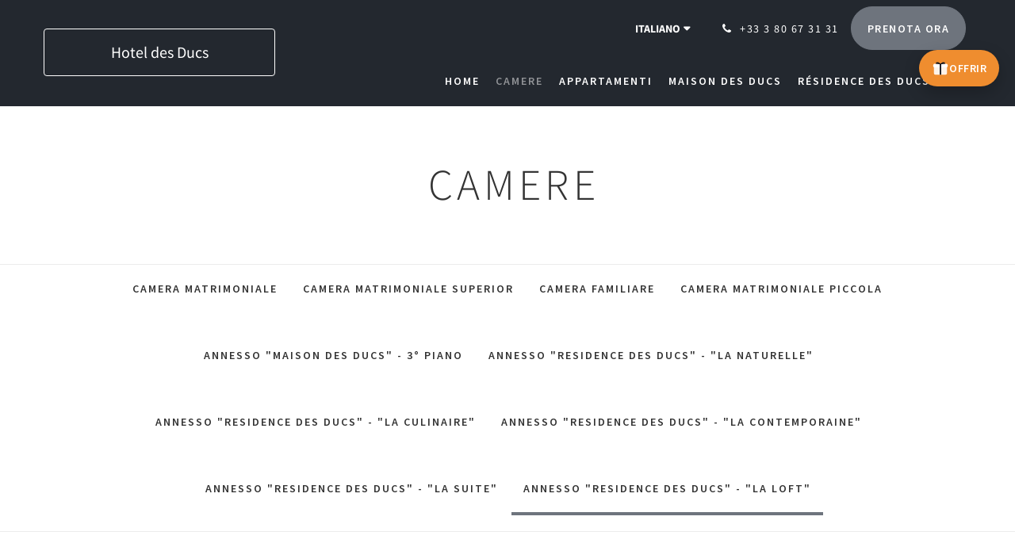

--- FILE ---
content_type: text/html
request_url: https://www.hoteldesducs.com/it/camere/annesso-residence-des-ducs-la-loft.html
body_size: 9157
content:
<!doctype html><!--[if lt IE 7 ]><html lang="it" class="no-js ie6"><![endif]--><!--[if IE 7 ]><html lang="it" class="no-js ie7"><![endif]--><!--[if IE 8 ]><html lang="it" class="no-js ie8"><![endif]--><!--[if IE 9 ]><html lang="it" class="no-js ie9"><![endif]--><!--[if (gt IE 9)|!(IE)]><!--><html lang="it" class="no-js"><!--<![endif]--><head prefix="og: http://ogp.me/ns#"><meta charset="utf-8"><meta http-equiv="X-UA-Compatible" content="IE=edge"><meta name="viewport" content="width=device-width, initial-scale=1, maximum-scale=5"><link rel="icon" type="image/x-icon" href="//webbox-assets.siteminder.com/assets/images/favicon-home.ico"><title>Annex Résidence des Ducs - "La Loft" | Hotel des Ducs</title><link rel="canonical" href="https://www.hoteldesducs.com/it/camere/annesso-residence-des-ducs-la-loft.html"><link rel="alternate" hreflang="zh" href="https://www.hoteldesducs.com/zh/rooms/annex-residence-des-ducs-la-loft.html"><link rel="alternate" hreflang="da" href="https://www.hoteldesducs.com/da/vaerelser/annex-residence-des-ducs-la-loft.html"><link rel="alternate" hreflang="nl" href="https://www.hoteldesducs.com/nl/kamers/bijgebouw-residence-des-ducs-la-loft.html"><link rel="alternate" hreflang="en" href="https://www.hoteldesducs.com/rooms/annex-residence-des-ducs-la-loft.html"><link rel="alternate" hreflang="fr" href="https://www.hoteldesducs.com/fr/chambres/annexe-residence-des-ducs-la-loft.html"><link rel="alternate" hreflang="de" href="https://www.hoteldesducs.com/de/zimmer/anhang-residence-des-ducs-la-loft.html"><link rel="alternate" hreflang="it" href="https://www.hoteldesducs.com/it/camere/annesso-residence-des-ducs-la-loft.html"><link rel="alternate" hreflang="ja" href="https://www.hoteldesducs.com/ja/rooms/la-loft.html"><link rel="alternate" hreflang="no" href="https://www.hoteldesducs.com/no/rom/annex-residence-des-ducs-la-loft.html"><link rel="alternate" hreflang="pt" href="https://www.hoteldesducs.com/pt/quartos/anexo-residence-des-ducs-la-loft.html"><link rel="alternate" hreflang="ru" href="https://www.hoteldesducs.com/ru/rooms/residence-des-ducs-la-loft.html"><link rel="alternate" hreflang="es" href="https://www.hoteldesducs.com/es/habitaciones/anexo-residence-des-ducs-la-loft.html"><link rel="alternate" hreflang="sv" href="https://www.hoteldesducs.com/sv/rum/annex-residence-des-ducs-la-loft.html"><meta name="robots" content="index, follow"><meta name="author" content="Hotel des Ducs"><meta name="description" content=""><meta name="keywords" content="Hotel Dijon Centre, Apart'hotel Dijon, Maison des Ducs, Residence des Ducs, escape Game à Dijon, Hotel avec parking à Dijon, meilleurs Restaurants, Offres exclusives, Reservation Hotel Dijon"><meta property="og:title" content="Rooms"><meta property="og:type" content="website"><meta name="og:description" content=""><meta name="og:site_name" content="www.hoteldesducs.com"><meta property="og:locale:alternate" content="zh"><meta property="og:locale:alternate" content="da"><meta property="og:locale:alternate" content="nl"><meta property="og:locale:alternate" content="en"><meta property="og:locale:alternate" content="fr"><meta property="og:locale:alternate" content="de"><meta name="og:locale" content="it"><meta property="og:locale:alternate" content="ja"><meta property="og:locale:alternate" content="no"><meta property="og:locale:alternate" content="pt"><meta property="og:locale:alternate" content="ru"><meta property="og:locale:alternate" content="es"><meta property="og:locale:alternate" content="sv"><meta property="og:url" content="https://www.hoteldesducs.com/it/camere/annesso-residence-des-ducs-la-loft.html"><meta property="og:image" content=""><link rel="stylesheet" href="//webbox-assets.siteminder.com/assets/themes/css/theme1colorPalette2-e0778b412510a88d48e94940516fa646.css"><script defer>window.smcv=window.smcv||{},window.smcv.fireWhenReady=function(n,e){var r,c=0,i=setInterval(function(){try{20===++c&&(console.warn(n+" failed indefinitely. "),clearInterval(i)),r=n.split(".").reduce(function(n,e){return n[e]},window)}catch(e){console.info("retrying..."+c+" "+n)}void 0!==r&&(e(),clearInterval(i))},500)};</script><script>
    window.propertyId= "a0c29896-1994-4b03-b212-032347d91a2a";
</script><script>(function(w,d,s,l,i){w[l]=w[l]||[];w[l].push({'gtm.start':
            new Date().getTime(),event:'gtm.js'});var f=d.getElementsByTagName(s)[0],
        j=d.createElement(s),dl=l!='dataLayer'?'&l='+l:'';j.async=true;j.src=
        'https://www.googletagmanager.com/gtm.js?id='+i+dl;f.parentNode.insertBefore(j,f);
    })(window,document,'script','dataLayer','GTM-WD6VSBF');</script><script defer>
    function initMap() {}
</script><script type="application/javascript" src="//webbox-assets.siteminder.com/assets/libs/js/canvas-js-bundle-v4.js"></script><script type="application/ld+json">{"@context": "http://schema.org","@type": "Hotel","description": "Centro storico di Digione - Camere, monolocali, appartamenti, escape gamecontact@hoteldesducs.com","hasMap": "https://maps.googleapis.com/maps/api/staticmap?zoom=15&center=47.32170512,5.04365332&size=1600x1200&sensor=false&markers=color:blue%7c47.32170512,5.04365332","address": {"@type": "PostalAddress","addressLocality": "DIJON","addressRegion": "Bourgogne","postalCode": "21000","streetAddress": "5 rue Lamonnoye","addressCountry": "France"},"geo": {"@type": "GeoCoordinates","latitude": 47.32170512,"longitude": 5.04365332},"telephone": "+33 3 80 67 31 31","url": "https://www.hoteldesducs.com","name": "Hotel des Ducs","photo": "https://webbox.imgix.net/images/fkasnjcmlhnbwpkv/2b67ceaa-0c6e-4c66-8f49-4e6e237e5ed6.jpg","image": "https://webbox.imgix.net/images/fkasnjcmlhnbwpkv/2b67ceaa-0c6e-4c66-8f49-4e6e237e5ed6.jpg","starRating": { "@type": "Rating", "ratingValue" : "3.0" }}</script></head><body class="text_logo theme1 colorPalette2 typography1 buttonStyle3 page-room lang-it"><div class="navbar-container"><nav class="navbar navbar-fixed-top navbar-main"><div class="container"><div class="row"><div class="hidden-xs col-sm-4 col-md-3"><table class="logo-table"><tbody><tr><td><a class="navbar-hotel-name-frame" href="/it/index.html"><span class="navbar-hotel-name"> Hotel des Ducs </span></a></td></tr></tbody></table></div><div class="col-xs-12 col-sm-8 col-md-9"><div class="navbar navbar-actions text-right"><button type="button" class="navbar-toggle collapsed" data-toggle="collapse" data-target="#navbar-links"><span class="sr-only">Toggle navigation</span><span class="icon-bar"></span><span class="icon-bar"></span><span class="icon-bar"></span></button><div class="dropdown language-switcher-wrapper"><button type="button" class="btn-language-switcher" id="languageSwitcher-0bc338f7d75149d580a631e24ffdeb87" data-toggle="dropdown" aria-haspopup="true" aria-controls="languageMenu-0bc338f7d75149d580a631e24ffdeb87" tabindex="0"><span tabindex="-1"><span aria-labelledby="languageSwitcher-0bc338f7d75149d580a631e24ffdeb87" aria-label="Italiano" class="pull-left btn-language-switcher_label"><span class="languageCode">Italiano</span></span></span></button><select name="ddlLanguages" id="ddlLanguages-0bc338f7d75149d580a631e24ffdeb87" class="languages-native-dropdown" onchange="switchLanguage(this)"><option value="/zh/rooms/annex-residence-des-ducs-la-loft.html">简体</option><option value="/da/vaerelser/annex-residence-des-ducs-la-loft.html">Dansk</option><option value="/nl/kamers/bijgebouw-residence-des-ducs-la-loft.html">Nederlands</option><option value="/rooms/annex-residence-des-ducs-la-loft.html">English</option><option value="/fr/chambres/annexe-residence-des-ducs-la-loft.html">Français</option><option value="/de/zimmer/anhang-residence-des-ducs-la-loft.html">Deutsch</option><option value="/it/camere/annesso-residence-des-ducs-la-loft.html" selected>Italiano</option><option value="/ja/rooms/la-loft.html">日本語</option><option value="/no/rom/annex-residence-des-ducs-la-loft.html">Norsk</option><option value="/pt/quartos/anexo-residence-des-ducs-la-loft.html">Português</option><option value="/ru/rooms/residence-des-ducs-la-loft.html">Русский</option><option value="/es/habitaciones/anexo-residence-des-ducs-la-loft.html">Español</option><option value="/sv/rum/annex-residence-des-ducs-la-loft.html">Svenska</option></select><ul id="languageMenu-0bc338f7d75149d580a631e24ffdeb87" class="dropdown-menu language-dropdown-menu" aria-labelledby="languageSwitcher"><li class="language-dropdown-menu__item"><a class="language-dropdown-menu__item-link " hreflang="zh-Hans" href="/zh/rooms/annex-residence-des-ducs-la-loft.html"><span class="language-label">简体</span></a></li><li class="language-dropdown-menu__item"><a class="language-dropdown-menu__item-link " hreflang="da" href="/da/vaerelser/annex-residence-des-ducs-la-loft.html"><span class="language-label">Dansk</span></a></li><li class="language-dropdown-menu__item"><a class="language-dropdown-menu__item-link " hreflang="nl" href="/nl/kamers/bijgebouw-residence-des-ducs-la-loft.html"><span class="language-label">Nederlands</span></a></li><li class="language-dropdown-menu__item"><a class="language-dropdown-menu__item-link " hreflang="en" href="/rooms/annex-residence-des-ducs-la-loft.html"><span class="language-label">English</span></a></li><li class="language-dropdown-menu__item"><a class="language-dropdown-menu__item-link " hreflang="fr" href="/fr/chambres/annexe-residence-des-ducs-la-loft.html"><span class="language-label">Français</span></a></li><li class="language-dropdown-menu__item"><a class="language-dropdown-menu__item-link " hreflang="de" href="/de/zimmer/anhang-residence-des-ducs-la-loft.html"><span class="language-label">Deutsch</span></a></li><li class="language-dropdown-menu__item"><a class="language-dropdown-menu__item-link current" hreflang="it" href="/it/camere/annesso-residence-des-ducs-la-loft.html"><span class="language-label">Italiano</span></a></li><li class="language-dropdown-menu__item"><a class="language-dropdown-menu__item-link " hreflang="ja" href="/ja/rooms/la-loft.html"><span class="language-label">日本語</span></a></li><li class="language-dropdown-menu__item"><a class="language-dropdown-menu__item-link " hreflang="nb" href="/no/rom/annex-residence-des-ducs-la-loft.html"><span class="language-label">Norsk</span></a></li><li class="language-dropdown-menu__item"><a class="language-dropdown-menu__item-link " hreflang="pt" href="/pt/quartos/anexo-residence-des-ducs-la-loft.html"><span class="language-label">Português</span></a></li><li class="language-dropdown-menu__item"><a class="language-dropdown-menu__item-link " hreflang="ru" href="/ru/rooms/residence-des-ducs-la-loft.html"><span class="language-label">Русский</span></a></li><li class="language-dropdown-menu__item"><a class="language-dropdown-menu__item-link " hreflang="es" href="/es/habitaciones/anexo-residence-des-ducs-la-loft.html"><span class="language-label">Español</span></a></li><li class="language-dropdown-menu__item"><a class="language-dropdown-menu__item-link " hreflang="sv" href="/sv/rum/annex-residence-des-ducs-la-loft.html"><span class="language-label">Svenska</span></a></li></ul></div><div class="pull-right"><a href="tel:+33 3 80 67 31 31" class="navbar-text hotel-phone pull-left visible-md visible-lg"><span class="fa fa-phone hotel-phone-icon"></span><span>+33 3 80 67 31 31</span></a><a class="btn btn-modal pull-left visible-xs visible-sm" href="tel:+33 3 80 67 31 31"><span class="fa fa-phone hotel-phone-icon"></span></a><div class="modal fade" id="contactModal" tabindex="-1" role="dialog" aria-labelledby="contactModalLabel"><div class="modal-dialog modal-sm" role="document"><div class="modal-content"><div class="modal-header"><button type="button" class="close" data-dismiss="modal" aria-label="Close"><span aria-hidden="true">×</span></button><h2 class="modal-title" id="contactModalLabel">Contattaci</h2></div><div class="modal-body"><div class="modal-body_number"><h3 class="modal-body_label">Numero di telefono 1</h3><a href="tel:+33 3 80 67 31 31" class="modal-body_link">+33 3 80 67 31 31</a></div></div></div></div></div><form class="booking-button-form text-center" target="_blank" action="https://app.thebookingbutton.com/properties/hoteldesducsdirect" method="GET" autocomplete="off"><input type="hidden" name="locale" value="it"><input type="hidden" name="referrer" value="canvas"><button type="submit" class="btn btn-primary navbar-btn navbar-booking-btn " tabindex="0"><span tabindex="-1">Prenota ora</span></button></form></div></div><div id="navbar-links" class="navbar navbar-links navbar-collapse collapse"><ul class="nav navbar-nav navbar-right"><li role="presentation" class=" "><a role="menuitem" tabindex="0" href="/it/index.html"><span tabindex="-1">Home</span></a></li><li role="presentation" class=" active"><a role="menuitem" tabindex="0" href="/it/camere.html"><span tabindex="-1">Camere</span></a></li><li role="presentation" class=" "><a role="menuitem" tabindex="0" href="/it/appartamenti.html"><span tabindex="-1">Appartamenti</span></a></li><li role="presentation" class="hidden-sm "><a role="menuitem" tabindex="0" href="/it/maison-des-ducs.html"><span tabindex="-1">Maison des Ducs</span></a></li><li role="presentation" class="hidden-sm hidden-md "><a role="menuitem" tabindex="0" href="/it/residence-des-ducs.html"><span tabindex="-1">Résidence des Ducs</span></a></li><li role="presentation" class="hidden-sm hidden-md hidden-lg "><a role="menuitem" tabindex="0" href="/it/maison-tillot.html"><span tabindex="-1">Maison TILLOT</span></a></li><li role="presentation" class="hidden-sm hidden-md hidden-lg "><a role="menuitem" tabindex="0" href="/it/escape-game.html"><span tabindex="-1">Escape Game</span></a></li><li role="presentation" class="hidden-sm hidden-md hidden-lg "><a role="menuitem" tabindex="0" href="/it/parcheggio.html"><span tabindex="-1">Parcheggio</span></a></li><li role="presentation" class="hidden-sm hidden-md hidden-lg "><a role="menuitem" tabindex="0" href="/it/seminars.html"><span tabindex="-1">Incontri e seminari</span></a></li><li role="presentation" class="hidden-sm hidden-md hidden-lg "><a role="menuitem" tabindex="0" href="/it/ristoranti.html"><span tabindex="-1">Ristoranti.</span></a></li><li role="presentation" class="hidden-sm hidden-md hidden-lg "><a role="menuitem" tabindex="0" href="/it/offerte-esclusive.html"><span tabindex="-1">offerte esclusive</span></a></li><li role="presentation" class="hidden-sm hidden-md hidden-lg "><a role="menuitem" tabindex="0" href="/it/galleria.html"><span tabindex="-1">Galleria fotografica</span></a></li><li role="presentation" class="hidden-sm hidden-md hidden-lg "><a role="menuitem" tabindex="0" href="/it/welcome.html"><span tabindex="-1">Benvenuti !</span></a></li><li role="presentation" class="hidden-sm hidden-md hidden-lg "><a role="menuitem" tabindex="0" href="/it/contact-us.html"><span tabindex="-1">Contattaci</span></a></li><li role="presentation" class="hidden-sm hidden-md hidden-lg "><a role="menuitem" tabindex="0" href="/it/mentions-legales.html"><span tabindex="-1">Avviso legale</span></a></li><li class="dropdown hidden-xs "><a href="#" class="dropdown-toggle" data-toggle="dropdown" role="button"><div class="bar-top"></div><div class="bar"></div><div class="bar-btm"></div></a><ul class="dropdown-menu"><li role="presentation" class=" hidden-sm hidden-md hidden-lg active"><a role="menuitem" tabindex="0" href="/it/camere.html"><span tabindex="-1">Camere</span></a></li><li role="presentation" class=" hidden-sm hidden-md hidden-lg "><a role="menuitem" tabindex="0" href="/it/appartamenti.html"><span tabindex="-1">Appartamenti</span></a></li><li role="presentation" class=" hidden-md hidden-lg "><a role="menuitem" tabindex="0" href="/it/maison-des-ducs.html"><span tabindex="-1">Maison des Ducs</span></a></li><li role="presentation" class=" hidden-lg "><a role="menuitem" tabindex="0" href="/it/residence-des-ducs.html"><span tabindex="-1">Résidence des Ducs</span></a></li><li role="presentation" class=" "><a role="menuitem" tabindex="0" href="/it/maison-tillot.html"><span tabindex="-1">Maison TILLOT</span></a></li><li role="presentation" class=" "><a role="menuitem" tabindex="0" href="/it/escape-game.html"><span tabindex="-1">Escape Game</span></a></li><li role="presentation" class=" "><a role="menuitem" tabindex="0" href="/it/parcheggio.html"><span tabindex="-1">Parcheggio</span></a></li><li role="presentation" class=" "><a role="menuitem" tabindex="0" href="/it/seminars.html"><span tabindex="-1">Incontri e seminari</span></a></li><li role="presentation" class=" "><a role="menuitem" tabindex="0" href="/it/ristoranti.html"><span tabindex="-1">Ristoranti.</span></a></li><li role="presentation" class=" "><a role="menuitem" tabindex="0" href="/it/offerte-esclusive.html"><span tabindex="-1">offerte esclusive</span></a></li><li role="presentation" class=" "><a role="menuitem" tabindex="0" href="/it/galleria.html"><span tabindex="-1">Galleria fotografica</span></a></li><li role="presentation" class=" "><a role="menuitem" tabindex="0" href="/it/welcome.html"><span tabindex="-1">Benvenuti !</span></a></li><li role="presentation" class=" "><a role="menuitem" tabindex="0" href="/it/contact-us.html"><span tabindex="-1">Contattaci</span></a></li><li role="presentation" class=" "><a role="menuitem" tabindex="0" href="/it/mentions-legales.html"><span tabindex="-1">Avviso legale</span></a></li></ul></li></ul></div></div></div></div></nav></div><div class="mobile-branding navbar hidden-sm hidden-md hidden-lg"><table class="logo-table"><tbody><tr><td><div class="navbar-hotel-name-frame"><span class="navbar-hotel-name"> Hotel des Ducs </span></div></td></tr></tbody></table></div><div id="content-wrap"><div id="content"><div class="standard-page room-types-page"><div class="page-header"><div class="container"><h1>Camere</h1></div></div><div class="page-nav"><div class="container"><ul class="hidden-xs nav nav-pills"><li class=""><a href="/it/camere/camera-matrimoniale.html"> Camera Matrimoniale </a></li><li class=""><a href="/it/camere/camera-matrimoniale-superior.html"> Camera Matrimoniale Superior </a></li><li class=""><a href="/it/camere/camera-familiare.html"> Camera Familiare </a></li><li class=""><a href="/it/camere/camera-matrimoniale-piccola.html"> Camera Matrimoniale Piccola </a></li><li class=""><a href="/it/camere/annesso-maison-des-ducs-3-piano.html"> Annesso "Maison des Ducs" - 3° piano </a></li><li class=""><a href="/it/camere/annesso-residence-des-ducs-la-naturelle.html"> Annesso "Residence des Ducs" - "La Naturelle" </a></li><li class=""><a href="/it/camere/annesso-residence-des-ducs-la-culinaire.html"> Annesso "Residence des Ducs" - "La Culinaire" </a></li><li class=""><a href="/it/camere/annesso-residence-des-ducs-la-contemporaine.html"> Annesso "Residence des Ducs" - "La Contemporaine" </a></li><li class=""><a href="/it/camere/annesso-residence-des-ducs-la-suite.html"> Annesso "Residence des Ducs" - "La Suite" </a></li><li class="active"><a href="/it/camere/annesso-residence-des-ducs-la-loft.html"> Annesso "Residence des Ducs" - "La Loft" </a></li></ul><div class="room-type-select hidden-sm hidden-md hidden-lg form-group"><select class="form-control mobile-select-control" name="itemSelect" id="itemSelect"><option value="/it/camere/camera-matrimoniale.html"> Camera Matrimoniale </option><option value="/it/camere/camera-matrimoniale-superior.html"> Camera Matrimoniale Superior </option><option value="/it/camere/camera-familiare.html"> Camera Familiare </option><option value="/it/camere/camera-matrimoniale-piccola.html"> Camera Matrimoniale Piccola </option><option value="/it/camere/annesso-maison-des-ducs-3-piano.html"> Annesso "Maison des Ducs" - 3° piano </option><option value="/it/camere/annesso-residence-des-ducs-la-naturelle.html"> Annesso "Residence des Ducs" - "La Naturelle" </option><option value="/it/camere/annesso-residence-des-ducs-la-culinaire.html"> Annesso "Residence des Ducs" - "La Culinaire" </option><option value="/it/camere/annesso-residence-des-ducs-la-contemporaine.html"> Annesso "Residence des Ducs" - "La Contemporaine" </option><option value="/it/camere/annesso-residence-des-ducs-la-suite.html"> Annesso "Residence des Ducs" - "La Suite" </option><option selected value="/it/camere/annesso-residence-des-ducs-la-loft.html"> Annesso "Residence des Ducs" - "La Loft" </option></select></div></div></div><div class="container"><div class="room-type"><div class="booking-button-panel"><div><form class="booking-button-form text-center" target="_blank" rel="noopener" action="https://app.thebookingbutton.com/properties/hoteldesducsdirect" id="bookingButtonForm_120142_771701" method="GET" autocomplete="off"><input type="hidden" name="from_widget" value="true"><input type="hidden" name="room_type" value=""><div class="row"><div class="col-xs-12 col-md-8"><div class="row"><div class="col-xs-12 col-md-4"><div id="a-parent120142" style="position: relative" class="form-group has-feedback"><label class="control-label sr-only" for="arrival120142">Arrival</label><input type="text" class="form-control" id="arrival120142" placeholder="Arrivo"><span class="fa fa-calendar form-control-feedback"></span><span id="arrivalCalendar120142" class="sr-only">Arrival calendar</span></div></div><div class="col-xs-12 col-md-4"><div id="d-parent120142" style="position: relative" class="form-group has-feedback"><label class="control-label sr-only" for="departure120142">Departure</label><input type="text" class="form-control" id="departure120142" placeholder="Partenza"><span class="fa fa-calendar form-control-feedback"></span><span id="departureCalendar120142" class="sr-only">Departure calendar</span></div></div><div class="col-xs-12 col-md-4"><div class="form-group has-feedback"><label class="control-label sr-only" for="guests120142">Guests</label><select class="form-control" id="guests120142" name="number_adults"><option value="1"> 1 Ospiti </option><option value="2" selected> 2 Ospiti </option><option value="3"> 3 Ospiti </option><option value="4"> 4 Ospiti </option><option value="5"> 5 Ospiti </option><option value="6"> 6 Ospiti </option><option value="7"> 7 Ospiti </option><option value="8"> 8 Ospiti </option><option value="9"> 9 Ospiti </option><option value="10"> 10 Ospiti </option></select><span class="glyphicon glyphicon-user form-control-feedback"></span><span id="guestsCalendar120142" class="sr-only">Guests calendar</span></div></div></div></div><input type="hidden" name="locale" value="it"><input type="hidden" name="referrer" value="canvas"><div class="col-xs-12 col-md-4"><button type="submit" class="btn btn-primary btn-block">Prenota ora</button></div></div></form></div></div><div class="row"><div class="col-xs-12 col-sm-8 col-md-8"><div class="images"><div id="carousel-40131" class="carousel slide" data-ride="carousel" data-interval="false"><div class="carousel-inner" role="listbox"><div class="item active"><img src="//webbox.imgix.net/images/fkasnjcmlhnbwpkv/2b67ceaa-0c6e-4c66-8f49-4e6e237e5ed6.jpg?auto=format,compress&amp;fit=crop&amp;crop=entropy" alt="Image de la Chambre Loft de la résidence des ducs à Dijon" style="width:100%;"></div><div class="item "><img src="//webbox.imgix.net/images/fkasnjcmlhnbwpkv/61f58faf-3d38-4ed1-a99f-800e89f23ee3.jpg?auto=format,compress&amp;fit=crop&amp;crop=entropy" alt="Chambre Loft de la résidence des ducs à Dijon" style="width:100%;"></div><div class="item "><img src="//webbox.imgix.net/images/fkasnjcmlhnbwpkv/bbc767fd-046c-4416-b381-358313fc8e79.jpg?auto=format,compress&amp;fit=crop&amp;crop=entropy" alt="Salle de bains de la Chambre Loft de la résidence des ducs à Dijon" style="width:100%;"></div><div class="item "><img src="//webbox.imgix.net/images/fkasnjcmlhnbwpkv/604782e8-5220-40c1-8c27-163727b0f228.jpg?auto=format,compress&amp;fit=crop&amp;crop=entropy" alt="Vue sur l'église Saint Michel depuis la Verrière de l'hôtel des ducs" style="width:100%;"></div><div class="item "><img src="//webbox.imgix.net/images/fkasnjcmlhnbwpkv/18c07062-d34a-4705-89d4-c5e45e4aa1f8.jpg?auto=format,compress&amp;fit=crop&amp;crop=entropy" alt="Buffet petit déjeuner dans la Verrière de l'hôtel des ducs" style="width:100%;"></div></div><a class="left carousel-control" href="#carousel-40131" role="button" data-slide="prev"><span class="icon-prev" aria-hidden="true"></span><span class="sr-only">Previous</span></a><a class="right carousel-control" href="#carousel-40131" role="button" data-slide="next"><span class="icon-next" aria-hidden="true"></span><span class="sr-only">Next</span></a></div></div><div class="row"><div class="hidden-xs col-xs-12 col-sm-6"><div class="image"><img src="//webbox.imgix.net/images/fkasnjcmlhnbwpkv/61f58faf-3d38-4ed1-a99f-800e89f23ee3.jpg?auto=format,compress&amp;fit=crop&amp;crop=entropy&amp;w=360&amp;h=300" alt="Chambre Loft de la résidence des ducs à Dijon" style="width: 100%"></div></div><div class="hidden-xs col-xs-12 col-sm-6"><div class="image"><img src="//webbox.imgix.net/images/fkasnjcmlhnbwpkv/bbc767fd-046c-4416-b381-358313fc8e79.jpg?auto=format,compress&amp;fit=crop&amp;crop=entropy&amp;w=360&amp;h=300" alt="Salle de bains de la Chambre Loft de la résidence des ducs à Dijon" style="width: 100%"></div></div></div><div class="row"><div class="col-xs-12 text-right"><a href="//webbox.imgix.net/images/fkasnjcmlhnbwpkv/2b67ceaa-0c6e-4c66-8f49-4e6e237e5ed6.jpg?auto=format,compress&amp;fit=crop&amp;crop=entropy" data-lightbox="40131">Mostra tutte le immagini</a><a style="display: none" href="//webbox.imgix.net/images/fkasnjcmlhnbwpkv/61f58faf-3d38-4ed1-a99f-800e89f23ee3.jpg?auto=format,compress&amp;fit=crop&amp;crop=entropy" data-lightbox="40131"></a><a style="display: none" href="//webbox.imgix.net/images/fkasnjcmlhnbwpkv/bbc767fd-046c-4416-b381-358313fc8e79.jpg?auto=format,compress&amp;fit=crop&amp;crop=entropy" data-lightbox="40131"></a><a style="display: none" href="//webbox.imgix.net/images/fkasnjcmlhnbwpkv/604782e8-5220-40c1-8c27-163727b0f228.jpg?auto=format,compress&amp;fit=crop&amp;crop=entropy" data-lightbox="40131"></a><a style="display: none" href="//webbox.imgix.net/images/fkasnjcmlhnbwpkv/18c07062-d34a-4705-89d4-c5e45e4aa1f8.jpg?auto=format,compress&amp;fit=crop&amp;crop=entropy" data-lightbox="40131"></a></div></div></div><div class="col-xs-12 col-sm-4 col-md-4"><div class="info"><h2>Annesso "Residence des Ducs" - "La Loft"</h2><div><p>Questa camera doppia si trova a 3 rue du Palais, al secondo piano del Résidence des Ducs, a 100 metri dal Palais des Ducs e dal Museo di Belle Arti.</p><p>Con una superficie totale di 36 m2, questa camera è dotata di un letto matrimoniale (180x200&nbsp;cm) che può essere diviso in 2 letti singoli (90x200&nbsp;cm) su richiesta.</p><p>Il check-in avviene presso l'Hotel des Ducs situato a 300 metri dal Residence des Ducs.</p></div></div></div></div></div></div></div></div><div id="footer"><div class="footer"><div class="container"><div class="links"><div class="row"><div class="col-xs-12 col-sm-3 col-md-3"><h4 class="section-name">Hotel des Ducs</h4><p style="font-size: 14px; padding: 5px 0"><a href="https://maps.google.com/?q=Hotel+des+Ducs+5 rue Lamonnoye, DIJON, 21000, France&amp;ll=47.32170512,5.04365332" target="_blank" rel="noopener"> 5 rue Lamonnoye, DIJON, 21000, France </a></p></div><div class="col-xs-12 col-sm-3"><h4 class="section-name"></h4><ul class="list-unstyled"><li><a href="/it/mentions-legales.html">Avviso legale</a></li></ul></div><div class="col-xs-12 col-sm-3"></div><div class="col-xs-12 col-sm-3"><h4 class="section-name">Social network</h4><ul class="list-unstyled social-media-links"><li><a href="https://www.facebook.com/hoteldesducsdijon/" target="_blank"><i class="facebook-icon"></i><span class="social-icon"></span>Facebook </a></li></ul></div></div></div></div></div><div class="copyright"><div class="container"><div class="row"><div class="col-xs-12 col-md-3 text-center"><p><span class="fa fa-copyright"></span><span class="fa-copyright__year"></span> All rights reserved </p></div><div class="col-xs-12 col-md-6 text-center"><div class="languages"><a id="zh" class="btn-lang" aria-label="Chinese (Simplified)" href="/zh/rooms/annex-residence-des-ducs-la-loft.html"><span>简体</span></a><a id="da" class="btn-lang" aria-label="Danish" href="/da/vaerelser/annex-residence-des-ducs-la-loft.html"><span>Dansk</span></a><a id="nl" class="btn-lang" aria-label="Dutch" href="/nl/kamers/bijgebouw-residence-des-ducs-la-loft.html"><span>Nederlands</span></a><a id="en" class="btn-lang" aria-label="English" href="/rooms/annex-residence-des-ducs-la-loft.html"><span>English</span></a><a id="fr" class="btn-lang" aria-label="French" href="/fr/chambres/annexe-residence-des-ducs-la-loft.html"><span>Français</span></a><a id="de" class="btn-lang" aria-label="German" href="/de/zimmer/anhang-residence-des-ducs-la-loft.html"><span>Deutsch</span></a><a id="it" class="btn-lang" aria-label="Italian" href="/it/camere/annesso-residence-des-ducs-la-loft.html"><span>Italiano</span></a><a id="ja" class="btn-lang" aria-label="Japanese" href="/ja/rooms/la-loft.html"><span>日本語</span></a><a id="no" class="btn-lang" aria-label="Norwegian" href="/no/rom/annex-residence-des-ducs-la-loft.html"><span>Norsk</span></a><a id="pt" class="btn-lang" aria-label="Portuguese" href="/pt/quartos/anexo-residence-des-ducs-la-loft.html"><span>Português</span></a><a id="ru" class="btn-lang" aria-label="Russian" href="/ru/rooms/residence-des-ducs-la-loft.html"><span>Русский</span></a><a id="es" class="btn-lang" aria-label="Spanish" href="/es/habitaciones/anexo-residence-des-ducs-la-loft.html"><span>Español</span></a><a id="sv" class="btn-lang" aria-label="Swedish" href="/sv/rum/annex-residence-des-ducs-la-loft.html"><span>Svenska</span></a></div></div><div class="col-xs-12 col-md-3 text-center "><p>Powered by <a target="_blank" href="https://www.siteminder.com/canvas">Canvas</a></p></div></div></div></div></div></div><a class="gift-floating-btn" href="https://hoteldesducs.secretbox.fr/" target="_blank" rel="noopener noreferrer" aria-label="Offrir un bon cadeau – ouvre un nouvel onglet"><svg class="gift-icon" viewbox="0 0 48 48" aria-hidden="true"><rect x="6" y="18" width="36" height="24" rx="4" fill="currentColor" opacity="0.9"/><rect x="4" y="12" width="40" height="10" rx="4" fill="currentColor"/><rect x="22" y="12" width="4" height="30" fill="#12151E" opacity="1"/><path d="M24 12c-5-6-13-6-13 0 4 0 8 .5 13 2 5-1.5 9-2 13-2 0-6-8-6-13 0z" fill="#12151E" opacity="1"/></svg><span class="gift-label">OFFRIR</span></a><style>
  /* Import de la police Source Sans Pro depuis Google Fonts */
  @import url('https://fonts.googleapis.com/css2?family=Source+Sans+Pro:wght@600&display=swap');

  :root{
    --gift-bg: #EF8D2F;       /* orange principal */
    --gift-bg-hover: #be123c; /* couleur au survol */
    --gift-text: #ffffff;     /* texte + icône */
    --gift-shadow: rgba(0,0,0,.22);
  }

  .gift-floating-btn{
    position: fixed;
    top: 12%;
    right: 20px;
    transform: translateY(-50%);
    z-index: 2147483647;
    display: inline-flex;
    align-items: center;
    gap: .5rem;
    padding: 12px 16px;
    border-radius: 999px;
    background: var(--gift-bg);
    color: var(--gift-text);
    text-decoration: none;
    box-shadow: 0 8px 20px var(--gift-shadow);
    transition: transform .2s ease, box-shadow .2s ease, background-color .2s ease;
  }
  .gift-floating-btn:hover{
    transform: translateY(-50%) translateY(-2px);
    background: var(--gift-bg-hover);
    box-shadow: 0 12px 24px var(--gift-shadow);
  }
  .gift-floating-btn:active{ transform: translateY(-50%); }
  .gift-floating-btn:focus-visible{
    outline: 0;
    box-shadow: 0 0 0 3px #fff, 0 0 0 6px rgba(0,0,0,.55);
  }

  .gift-icon{
    width: 22px;
    height: 22px;
    display: inline-block;
  }

  /* Style du texte OFFRIR */
  .gift-label{
    font-family: "Source Sans Pro", sans-serif;
    font-style: normal;
    font-weight: 600;
    font-size: 14px;
    line-height: 20px;
    color: rgb(255, 255, 255);
    text-transform: uppercase; /* met en majuscules */
    letter-spacing: 0.5px; /* léger espacement pour plus d’équilibre */
  }

  @media (max-width: 480px){
    .gift-floating-btn{ right: 12px; padding: 12px; }
    .gift-label{ display: none; } /* icône seule sur mobile */
  }
  @media (prefers-reduced-motion: reduce){
    .gift-floating-btn{ transition: none; }
  }
  @media print{
    .gift-floating-btn{ display: none; }
  }
</style><script defer>function switchLanguage(option) { window.location.href = option.value; }</script><script defer>
    document.addEventListener("DOMContentLoaded", function(event) {
        var $modal = document.getElementById('contactModal');
        if ($modal) {
            document.body.appendChild($modal);
        }
    });
</script><script type="application/javascript" defer>
            (function () {
                $('#itemSelect').on('change', function () {
                    window.location.href = this.value;
                });
            })();
        </script><script type="application/javascript" defer>
    (function () {
        var arrival = $("#arrival120142");
        var depart = $("#departure120142");
        var arrivalParent = $("#a-parent120142");
        var departParent = $("#d-parent120142");
        var nights = $("#" + "120142");
        var isRoom = !!document.querySelector('.room-type');

        function getOptions(containerId) {
            return {
                container: containerId,
                language: "it",
                format: "d M yyyy",
                autoclose: true,
                disableTouchKeyboard: true,
                todayHighlight: true,
                startDate: moment().format(),
                templates: {
                    leftArrow: '<i class="fa fa-chevron-left"></i>',
                    rightArrow: '<i class="fa fa-chevron-right"></i>'
                }

            }
        }
        function getUrlVars(url) {
                var vars = {};
                var parts = url.replace(/[?&]+([^=&]+)=([^&]*)/gi,
                    function(m,key,value) {
                        vars[key] = value;
                    });
                return vars;
            }


        arrival.datepicker(getOptions("#" + arrivalParent.attr('id')));
        depart.datepicker(getOptions("#" + departParent.attr('id')));
       
        arrival.datepicker().on('changeDate', function (e) {
            var arrivalHidden = arrivalParent.find('input:hidden');
            var changeDepartDate = arrival.datepicker('getDate') > depart.datepicker('getDate');
            var arrivalDate = arrival.datepicker('getDate');
            var arrivalValue = formatDate(arrivalDate, 'YYYY-MM-DD');
            if (changeDepartDate) {
                arrivalDate.setDate(arrivalDate.getDate() + 1);
                depart.datepicker('setDate', arrivalDate);
            }
            depart.datepicker('setStartDate', arrival.val());
           
            if (nights.length) {
                nights.val(numNights());
            }
           
            if (!arrivalHidden.length) {
                arrivalParent.append(
                        "<input type=\"hidden\" " +
                        "name=\"check_in_date\" value=\"" + arrivalValue + "\" />"
                );
                return
            }
            arrivalHidden.val(arrivalValue);
        });
       
        depart.datepicker().on('changeDate', function (e) {
            var departHidden = departParent.find('input:hidden');
            var departDate = depart.datepicker('getDate');
            var departValue = formatDate(departDate, 'YYYY-MM-DD');
            if (nights.length && arrival.val()) {
                nights.val(numNights());
            }
            if (!departHidden.length) {
                departParent.append(
                        "<input type=\"hidden\" " +
                        "name=\"check_out_date\" value=\"" + departValue + "\" />"
                );
                return
            }
            departHidden.val(departValue);
        });
        arrival.datepicker().on('clearDate', function () {
            depart.datepicker('setStartDate', new Date());
        });
        function numNights() {
            return moment(depart.datepicker('getDate')).diff(moment(arrival.datepicker('getDate')), 'days');
        }

        function formatDate(date, format) {
            var fmt = format || moment.localeData().longDateFormat('L');
            return date ? moment(date).format(fmt) : "";
        }

        var isTouch = 'ontouchstart' in window ||
                window.DocumentTouch && document instanceof window.DocumentTouch ||
                navigator.maxTouchPoints > 0 ||
                window.navigator.msMaxTouchPoints > 0;
        if (isTouch) {
            $('textarea,input,select').css('font-size', '16px');
            arrival.attr('readonly', true);
            depart.attr('readonly', true);
        }

        if (isRoom) {
            var form = document.getElementById('bookingButtonForm_120142_771701');
            var action = form.getAttribute('action');
            var roomTypeId = getUrlVars(action)['room_type'];
            var hiddenField = form.querySelector('[name="room_type"]');
            if (!!hiddenField) {
                hiddenField.value = roomTypeId || '';
            }
        }
    })();
</script><script type="application/javascript" defer>
    (function () {
        var languageBtns = [].slice.call(document.querySelectorAll(".btn-lang"));
        if (!!languageBtns.length) {
            
            var lang = document.getElementById('en');
            var match = window.location.pathname.match("/(.+?)/");
            if (!!match && match.length > 1 && document.getElementById(match[1])) {
                lang = document.getElementById(window.location.pathname.match("/(.+?)/")[1]);
            }
            lang.classList.add("active");
            
            var minSize = getComputedStyle(languageBtns[0])['min-width'];
            var maxSize = Math.max.apply(Math, languageBtns.map(function (btn) {
                return btn.clientWidth;
            }));
            if (maxSize > minSize) {
                languageBtns.style.minWidth = maxSize;
            }
        }
    })();
</script><script type="application/javascript" defer>
    document.querySelector('.fa-copyright__year').textContent = new Date().getFullYear()
</script><script src="//maps.googleapis.com/maps/api/js?v=3&amp;key=AIzaSyBsGaPUePdoMuOzGAaZSMS2nnlMW3An0vc&amp;callback=initMap" async defer></script><script src="https://onboard.triptease.io/bootstrap.js?integrationId=01CWV02JJPEXFJPDRWHBM200AD" defer async type="text/javascript" class="triptease-script"></script><script type="text/javascript" defer>
window.HiJiffyWidget = window.HiJiffyWidget || {};
window.HiJiffyWidget.Token = 'FzKve92cf3FueQ';
(function (d, s) {
var js, fjs = d.getElementsByTagName(s)[0];
js = d.createElement(s); js.async = true;
js.src = 'https://widget.hijiffy.com/build.js?t=' + Math.floor(new Date().getTime() / 60000);
fjs.parentNode.insertBefore(js, fjs);
}(document, 'script'));
</script><script defer>
    window.isPublish = true
</script><script type="application/javascript" defer>

    $(window).scroll(function() {
        var scroll = $(window).scrollTop();

        if (scroll < 20) {
            $("body").removeClass("scrolling");
        }

        if (scroll >= 20) {
            $("body").addClass("scrolling");
        }
    });

</script></body></html>

--- FILE ---
content_type: text/html; charset=utf-8
request_url: https://onboard.triptease.io/kernel/v10454.163077/kernel-host.html?originHost=www.hoteldesducs.com
body_size: 19807
content:
<script type="text/javascript">//<![CDATA[
(()=>{var Ji=Object.create;var Ie=Object.defineProperty,Zi=Object.defineProperties,Mr=Object.getOwnPropertyDescriptor,Yi=Object.getOwnPropertyDescriptors,Qi=Object.getOwnPropertyNames,Be=Object.getOwnPropertySymbols,Xi=Object.getPrototypeOf,jt=Object.prototype.hasOwnProperty,qr=Object.prototype.propertyIsEnumerable;var Er=(r,e,t)=>e in r?Ie(r,e,{enumerable:!0,configurable:!0,writable:!0,value:t}):r[e]=t,k=(r,e)=>{for(var t in e||(e={}))jt.call(e,t)&&Er(r,t,e[t]);if(Be)for(var t of Be(e))qr.call(e,t)&&Er(r,t,e[t]);return r},Re=(r,e)=>Zi(r,Yi(e)),eo=r=>Ie(r,"__esModule",{value:!0});var Lr=(r,e)=>{var t={};for(var n in r)jt.call(r,n)&&e.indexOf(n)<0&&(t[n]=r[n]);if(r!=null&&Be)for(var n of Be(r))e.indexOf(n)<0&&qr.call(r,n)&&(t[n]=r[n]);return t};var h=(r,e)=>()=>(e||r((e={exports:{}}).exports,e),e.exports);var to=(r,e,t)=>{if(e&&typeof e=="object"||typeof e=="function")for(let n of Qi(e))!jt.call(r,n)&&n!=="default"&&Ie(r,n,{get:()=>e[n],enumerable:!(t=Mr(e,n))||t.enumerable});return r},L=r=>to(eo(Ie(r!=null?Ji(Xi(r)):{},"default",r&&r.__esModule&&"default"in r?{get:()=>r.default,enumerable:!0}:{value:r,enumerable:!0})),r),je=(r,e,t,n)=>{for(var i=n>1?void 0:n?Mr(e,t):e,o=r.length-1,a;o>=0;o--)(a=r[o])&&(i=(n?a(e,t,i):a(i))||i);return n&&i&&Ie(e,t,i),i};var y=(r,e,t)=>new Promise((n,i)=>{var o=c=>{try{s(t.next(c))}catch(u){i(u)}},a=c=>{try{s(t.throw(c))}catch(u){i(u)}},s=c=>c.done?n(c.value):Promise.resolve(c.value).then(o,a);s((t=t.apply(r,e)).next())});var _=h((ss,Ze)=>{var Hr,Nr,Kr,Gr,Fr,Wr,Ur,Vr,zr,$e,Dt,Br,$r,Jr,re,Zr,Yr,Qr,Xr,en,tn,rn,nn,on,Je;(function(r){var e=typeof global=="object"?global:typeof self=="object"?self:typeof this=="object"?this:{};typeof define=="function"&&undefined?define("tslib",["exports"],function(n){r(t(e,t(n)))}):typeof Ze=="object"&&typeof Ze.exports=="object"?r(t(e,t(Ze.exports))):r(t(e));function t(n,i){return n!==e&&(typeof Object.create=="function"?Object.defineProperty(n,"__esModule",{value:!0}):n.__esModule=!0),function(o,a){return n[o]=i?i(o,a):a}}})(function(r){var e=Object.setPrototypeOf||{__proto__:[]}instanceof Array&&function(n,i){n.__proto__=i}||function(n,i){for(var o in i)Object.prototype.hasOwnProperty.call(i,o)&&(n[o]=i[o])};Hr=function(n,i){if(typeof i!="function"&&i!==null)throw new TypeError("Class extends value "+String(i)+" is not a constructor or null");e(n,i);function o(){this.constructor=n}n.prototype=i===null?Object.create(i):(o.prototype=i.prototype,new o)},Nr=Object.assign||function(n){for(var i,o=1,a=arguments.length;o<a;o++){i=arguments[o];for(var s in i)Object.prototype.hasOwnProperty.call(i,s)&&(n[s]=i[s])}return n},Kr=function(n,i){var o={};for(var a in n)Object.prototype.hasOwnProperty.call(n,a)&&i.indexOf(a)<0&&(o[a]=n[a]);if(n!=null&&typeof Object.getOwnPropertySymbols=="function")for(var s=0,a=Object.getOwnPropertySymbols(n);s<a.length;s++)i.indexOf(a[s])<0&&Object.prototype.propertyIsEnumerable.call(n,a[s])&&(o[a[s]]=n[a[s]]);return o},Gr=function(n,i,o,a){var s=arguments.length,c=s<3?i:a===null?a=Object.getOwnPropertyDescriptor(i,o):a,u;if(typeof Reflect=="object"&&typeof Reflect.decorate=="function")c=Reflect.decorate(n,i,o,a);else for(var b=n.length-1;b>=0;b--)(u=n[b])&&(c=(s<3?u(c):s>3?u(i,o,c):u(i,o))||c);return s>3&&c&&Object.defineProperty(i,o,c),c},Fr=function(n,i){return function(o,a){i(o,a,n)}},Wr=function(n,i){if(typeof Reflect=="object"&&typeof Reflect.metadata=="function")return Reflect.metadata(n,i)},Ur=function(n,i,o,a){function s(c){return c instanceof o?c:new o(function(u){u(c)})}return new(o||(o=Promise))(function(c,u){function b(l){try{m(a.next(l))}catch(ee){u(ee)}}function P(l){try{m(a.throw(l))}catch(ee){u(ee)}}function m(l){l.done?c(l.value):s(l.value).then(b,P)}m((a=a.apply(n,i||[])).next())})},Vr=function(n,i){var o={label:0,sent:function(){if(c[0]&1)throw c[1];return c[1]},trys:[],ops:[]},a,s,c,u;return u={next:b(0),throw:b(1),return:b(2)},typeof Symbol=="function"&&(u[Symbol.iterator]=function(){return this}),u;function b(m){return function(l){return P([m,l])}}function P(m){if(a)throw new TypeError("Generator is already executing.");for(;o;)try{if(a=1,s&&(c=m[0]&2?s.return:m[0]?s.throw||((c=s.return)&&c.call(s),0):s.next)&&!(c=c.call(s,m[1])).done)return c;switch(s=0,c&&(m=[m[0]&2,c.value]),m[0]){case 0:case 1:c=m;break;case 4:return o.label++,{value:m[1],done:!1};case 5:o.label++,s=m[1],m=[0];continue;case 7:m=o.ops.pop(),o.trys.pop();continue;default:if(c=o.trys,!(c=c.length>0&&c[c.length-1])&&(m[0]===6||m[0]===2)){o=0;continue}if(m[0]===3&&(!c||m[1]>c[0]&&m[1]<c[3])){o.label=m[1];break}if(m[0]===6&&o.label<c[1]){o.label=c[1],c=m;break}if(c&&o.label<c[2]){o.label=c[2],o.ops.push(m);break}c[2]&&o.ops.pop(),o.trys.pop();continue}m=i.call(n,o)}catch(l){m=[6,l],s=0}finally{a=c=0}if(m[0]&5)throw m[1];return{value:m[0]?m[1]:void 0,done:!0}}},zr=function(n,i){for(var o in n)o!=="default"&&!Object.prototype.hasOwnProperty.call(i,o)&&Je(i,n,o)},Je=Object.create?function(n,i,o,a){a===void 0&&(a=o);var s=Object.getOwnPropertyDescriptor(i,o);(!s||("get"in s?!i.__esModule:s.writable||s.configurable))&&(s={enumerable:!0,get:function(){return i[o]}}),Object.defineProperty(n,a,s)}:function(n,i,o,a){a===void 0&&(a=o),n[a]=i[o]},$e=function(n){var i=typeof Symbol=="function"&&Symbol.iterator,o=i&&n[i],a=0;if(o)return o.call(n);if(n&&typeof n.length=="number")return{next:function(){return n&&a>=n.length&&(n=void 0),{value:n&&n[a++],done:!n}}};throw new TypeError(i?"Object is not iterable.":"Symbol.iterator is not defined.")},Dt=function(n,i){var o=typeof Symbol=="function"&&n[Symbol.iterator];if(!o)return n;var a=o.call(n),s,c=[],u;try{for(;(i===void 0||i-- >0)&&!(s=a.next()).done;)c.push(s.value)}catch(b){u={error:b}}finally{try{s&&!s.done&&(o=a.return)&&o.call(a)}finally{if(u)throw u.error}}return c},Br=function(){for(var n=[],i=0;i<arguments.length;i++)n=n.concat(Dt(arguments[i]));return n},$r=function(){for(var n=0,i=0,o=arguments.length;i<o;i++)n+=arguments[i].length;for(var a=Array(n),s=0,i=0;i<o;i++)for(var c=arguments[i],u=0,b=c.length;u<b;u++,s++)a[s]=c[u];return a},Jr=function(n,i,o){if(o||arguments.length===2)for(var a=0,s=i.length,c;a<s;a++)(c||!(a in i))&&(c||(c=Array.prototype.slice.call(i,0,a)),c[a]=i[a]);return n.concat(c||Array.prototype.slice.call(i))},re=function(n){return this instanceof re?(this.v=n,this):new re(n)},Zr=function(n,i,o){if(!Symbol.asyncIterator)throw new TypeError("Symbol.asyncIterator is not defined.");var a=o.apply(n,i||[]),s,c=[];return s={},u("next"),u("throw"),u("return"),s[Symbol.asyncIterator]=function(){return this},s;function u(A){a[A]&&(s[A]=function(te){return new Promise(function(Rt,$i){c.push([A,te,Rt,$i])>1||b(A,te)})})}function b(A,te){try{P(a[A](te))}catch(Rt){ee(c[0][3],Rt)}}function P(A){A.value instanceof re?Promise.resolve(A.value.v).then(m,l):ee(c[0][2],A)}function m(A){b("next",A)}function l(A){b("throw",A)}function ee(A,te){A(te),c.shift(),c.length&&b(c[0][0],c[0][1])}},Yr=function(n){var i,o;return i={},a("next"),a("throw",function(s){throw s}),a("return"),i[Symbol.iterator]=function(){return this},i;function a(s,c){i[s]=n[s]?function(u){return(o=!o)?{value:re(n[s](u)),done:s==="return"}:c?c(u):u}:c}},Qr=function(n){if(!Symbol.asyncIterator)throw new TypeError("Symbol.asyncIterator is not defined.");var i=n[Symbol.asyncIterator],o;return i?i.call(n):(n=typeof $e=="function"?$e(n):n[Symbol.iterator](),o={},a("next"),a("throw"),a("return"),o[Symbol.asyncIterator]=function(){return this},o);function a(c){o[c]=n[c]&&function(u){return new Promise(function(b,P){u=n[c](u),s(b,P,u.done,u.value)})}}function s(c,u,b,P){Promise.resolve(P).then(function(m){c({value:m,done:b})},u)}},Xr=function(n,i){return Object.defineProperty?Object.defineProperty(n,"raw",{value:i}):n.raw=i,n};var t=Object.create?function(n,i){Object.defineProperty(n,"default",{enumerable:!0,value:i})}:function(n,i){n.default=i};en=function(n){if(n&&n.__esModule)return n;var i={};if(n!=null)for(var o in n)o!=="default"&&Object.prototype.hasOwnProperty.call(n,o)&&Je(i,n,o);return t(i,n),i},tn=function(n){return n&&n.__esModule?n:{default:n}},rn=function(n,i,o,a){if(o==="a"&&!a)throw new TypeError("Private accessor was defined without a getter");if(typeof i=="function"?n!==i||!a:!i.has(n))throw new TypeError("Cannot read private member from an object whose class did not declare it");return o==="m"?a:o==="a"?a.call(n):a?a.value:i.get(n)},nn=function(n,i,o,a,s){if(a==="m")throw new TypeError("Private method is not writable");if(a==="a"&&!s)throw new TypeError("Private accessor was defined without a setter");if(typeof i=="function"?n!==i||!s:!i.has(n))throw new TypeError("Cannot write private member to an object whose class did not declare it");return a==="a"?s.call(n,o):s?s.value=o:i.set(n,o),o},on=function(n,i){if(i===null||typeof i!="object"&&typeof i!="function")throw new TypeError("Cannot use 'in' operator on non-object");return typeof n=="function"?i===n:n.has(i)},r("__extends",Hr),r("__assign",Nr),r("__rest",Kr),r("__decorate",Gr),r("__param",Fr),r("__metadata",Wr),r("__awaiter",Ur),r("__generator",Vr),r("__exportStar",zr),r("__createBinding",Je),r("__values",$e),r("__read",Dt),r("__spread",Br),r("__spreadArrays",$r),r("__spreadArray",Jr),r("__await",re),r("__asyncGenerator",Zr),r("__asyncDelegator",Yr),r("__asyncValues",Qr),r("__makeTemplateObject",Xr),r("__importStar",en),r("__importDefault",tn),r("__classPrivateFieldGet",rn),r("__classPrivateFieldSet",nn),r("__classPrivateFieldIn",on)})});var De=h(ne=>{"use strict";Object.defineProperty(ne,"__esModule",{value:!0});ne.compose=ne.CompositeTransducer=void 0;var Mt=class{constructor(e,t){this.a=e,this.b=t}async_(e){return this.b.async_(this.a.async_(e))}sync(e){return this.b.sync(this.a.sync(e))}};ne.CompositeTransducer=Mt;function ro(r,e){return new Mt(r,e)}ne.compose=ro});var an=h(Ye=>{"use strict";Object.defineProperty(Ye,"__esModule",{value:!0});Ye.decompose=void 0;var no=De();function*qt(r){r instanceof no.CompositeTransducer?(yield*qt(r.a),yield*qt(r.b)):yield r}Ye.decompose=qt});var D=h(p=>{"use strict";Object.defineProperty(p,"__esModule",{value:!0});p.syncReturned=p.asyncReturned=p.isReturned=p.isYielded=p.AsyncIteratorHandler=p.by=p.toAsyncIterable=p.isArrayLike=p.asyncIterable=p.iterable=p.toIterable=p.isPromiseLike=p.isAsyncIterable=p.isIterable=p.value=p.key=p.comparators=p.descending=p.ascending=void 0;var G=_();function Qe(r,e){return r<e?-1:r>e?1:0}p.ascending=Qe;function io(r,e){return r<e?1:r>e?-1:0}p.descending=io;function oo(...r){return(e,t)=>{for(let n of r){let i=n(e,t);if(i!=0)return i}return 0}}p.comparators=oo;function ao(r){return Object.assign(e=>e[r],{name:r})}p.key=ao;function so(r){return e=>e[r]}p.value=so;function co(r){return typeof r=="object"&&Symbol.iterator in r}p.isIterable=co;function uo(r){return typeof r=="object"&&Symbol.asyncIterator in r}p.isAsyncIterable=uo;function lo(r){return typeof r=="object"&&"then"in r}p.isPromiseLike=lo;function po(...r){return r}p.toIterable=po;function*fo(r){for(let e=0;e<r.length;e++)yield r[e]}p.iterable=fo;function go(r){return G.__asyncGenerator(this,arguments,function*(){for(let t of r)yield yield G.__await(t)})}p.asyncIterable=go;function yo(r){return typeof r=="object"&&typeof r.length=="number"}p.isArrayLike=yo;function mo(r){return G.__asyncGenerator(this,arguments,function*(){yield yield G.__await(r)})}p.toAsyncIterable=mo;function ho(r,e=Qe){return typeof r=="function"?xo(r,e):bo(r,e)}p.by=ho;function bo(r,e=Qe){return(t,n)=>e(t[r],n[r])}function xo(r,e=Qe){return(t,n)=>e(r(t),r(n))}var sn=class{constructor(){this.handlers=[],this.state=[]}value(e){this.newState({value:e,done:!1})}error(e){this.newState(e)}close(e){this.newState({value:e,done:!0})}[Symbol.asyncIterator](){return this}next(){return new Promise((e,t)=>{this.newHandler([e,t])})}newState(e){let t=this.handlers.shift();if(typeof t=="undefined")return this.state.push(e);let n=this.state.shift();if(typeof n=="undefined")return this.consume(e,t);this.consume(n,t),this.newState(e)}newHandler(e){let t=this.state.shift();if(typeof t=="undefined")return this.handlers.push(e);let n=this.handlers.shift();if(typeof n=="undefined")return this.consume(t,e);this.consume(t,n),this.newHandler(e)}consume(e,[t,n]){e instanceof Error?n(e):t(e)}};p.AsyncIteratorHandler=sn;function vo(r){return r&&typeof r=="object"&&"yielded"in r}p.isYielded=vo;function wo(r){return r&&typeof r=="object"&&"returned"in r}p.isReturned=wo;function _o(r){return G.__asyncGenerator(this,arguments,function*(){for(;;){let{value:t,done:n}=yield G.__await(r.next());if(n){yield yield G.__await({returned:t});break}else yield yield G.__await({yielded:t})}})}p.asyncReturned=_o;function*So(r){for(;;){let{value:e,done:t}=r.next();if(t){yield{returned:e};break}else yield{yielded:e}}}p.syncReturned=So});var cn=h(oe=>{"use strict";Object.defineProperty(oe,"__esModule",{value:!0});oe.dedupe=oe.DedupeTransducer=void 0;var ie=_(),Ao=D(),Et=class{constructor(e){this.comparator=e}async_(e){return ie.__asyncGenerator(this,arguments,function*(){var n,i;let o;try{for(var a=ie.__asyncValues(e),s;s=yield ie.__await(a.next()),!s.done;){let c=s.value;typeof o=="undefined"?yield yield ie.__await(c):this.comparator(c,o)!==0&&(yield yield ie.__await(c)),o=c}}catch(c){n={error:c}}finally{try{s&&!s.done&&(i=a.return)&&(yield ie.__await(i.call(a)))}finally{if(n)throw n.error}}})}*sync(e){let t;for(let n of e)typeof t=="undefined"?yield n:this.comparator(n,t)!==0&&(yield n),t=n}};oe.DedupeTransducer=Et;function To(r=Ao.ascending){return new Et(r)}oe.dedupe=To});var un=h(ae=>{"use strict";Object.defineProperty(ae,"__esModule",{value:!0});ae.drop=ae.DropTransducer=void 0;var Me=_(),Lt=class{constructor(e){if(this.count=e,typeof e=="undefined")throw new Error("Count can not be undefined")}async_(e){return Me.__asyncGenerator(this,arguments,function*(){var n,i;try{for(var o=Me.__asyncValues(e),a;a=yield Me.__await(o.next()),!a.done;){let s=a.value;--this.count<0&&(yield yield Me.__await(s))}}catch(s){n={error:s}}finally{try{a&&!a.done&&(i=o.return)&&(yield Me.__await(i.call(o)))}finally{if(n)throw n.error}}})}*sync(e){for(let t of e)--this.count<0&&(yield t)}};ae.DropTransducer=Lt;function Oo(r){return new Lt(r)}ae.drop=Oo});var dn=h(se=>{"use strict";Object.defineProperty(se,"__esModule",{value:!0});se.dropWhile=se.DropWhileTransducer=void 0;var qe=_(),Ht=class{constructor(e){this.predicate=e}async_(e){return qe.__asyncGenerator(this,arguments,function*(){var n,i;let o=!0;try{for(var a=qe.__asyncValues(e),s;s=yield qe.__await(a.next()),!s.done;){let c=s.value;o&&(o=this.predicate(c)),o||(yield yield qe.__await(c))}}catch(c){n={error:c}}finally{try{s&&!s.done&&(i=a.return)&&(yield qe.__await(i.call(a)))}finally{if(n)throw n.error}}})}*sync(e){let t=!0;for(let n of e)t&&(t=this.predicate(n)),t||(yield n)}};se.DropWhileTransducer=Ht;function Co(r){return new Ht(r)}se.dropWhile=Co});var Xe=h(F=>{"use strict";Object.defineProperty(F,"__esModule",{value:!0});F.accept=F.filter=F.FilterTransducer=void 0;var Ee=_(),Nt=class{constructor(e){this.predicate=e}async_(e){return Ee.__asyncGenerator(this,arguments,function*(){var n,i;try{for(var o=Ee.__asyncValues(e),a;a=yield Ee.__await(o.next()),!a.done;){let s=a.value;this.predicate(s)&&(yield yield Ee.__await(s))}}catch(s){n={error:s}}finally{try{a&&!a.done&&(i=o.return)&&(yield Ee.__await(i.call(o)))}finally{if(n)throw n.error}}})}*sync(e){for(let t of e)this.predicate(t)&&(yield t)}};F.FilterTransducer=Nt;function ln(r){return new Nt(r)}F.filter=ln;F.accept=ln});var Gt=h(ue=>{"use strict";Object.defineProperty(ue,"__esModule",{value:!0});ue.first=ue.FirstTransducer=void 0;var ce=_(),Kt=class{async_(e){return ce.__asyncGenerator(this,arguments,function*(){var n,i;try{for(var o=ce.__asyncValues(e),a;a=yield ce.__await(o.next()),!a.done;){let s=a.value;return yield ce.__await(yield yield ce.__await(s))}}catch(s){n={error:s}}finally{try{a&&!a.done&&(i=o.return)&&(yield ce.__await(i.call(o)))}finally{if(n)throw n.error}}})}*sync(e){for(let t of e)return yield t}};ue.FirstTransducer=Kt;function Po(){return new Kt}ue.first=Po});var pn=h(et=>{"use strict";Object.defineProperty(et,"__esModule",{value:!0});et.find=void 0;var ko=Xe(),Io=Gt(),Ro=De();function jo(r){return(0,Ro.compose)((0,ko.filter)(r),(0,Io.first)())}et.find=jo});var fn=h(de=>{"use strict";Object.defineProperty(de,"__esModule",{value:!0});de.flatMap=de.FlatMapTransducer=void 0;var B=_(),Ft=class{constructor(e){this.mapper=e}async_(e){return B.__asyncGenerator(this,arguments,function*(){var n,i;try{for(var o=B.__asyncValues(e),a;a=yield B.__await(o.next()),!a.done;){let s=a.value;yield B.__await(yield*B.__asyncDelegator(B.__asyncValues(this.mapper(s))))}}catch(s){n={error:s}}finally{try{a&&!a.done&&(i=o.return)&&(yield B.__await(i.call(o)))}finally{if(n)throw n.error}}})}*sync(e){for(let t of e)yield*this.mapper(t)}};de.FlatMapTransducer=Ft;function Do(r){return new Ft(r)}de.flatMap=Do});var yn=h(W=>{"use strict";Object.defineProperty(W,"__esModule",{value:!0});W.transducer=W.identity=W.IdentityTransducer=void 0;var Wt=class{async_(e){return e}sync(e){return e}};W.IdentityTransducer=Wt;function gn(){return new Wt}W.identity=gn;W.transducer=gn});var Vt=h(le=>{"use strict";Object.defineProperty(le,"__esModule",{value:!0});le.last=le.LastTransducer=void 0;var Le=_(),Ut=class{async_(e){return Le.__asyncGenerator(this,arguments,function*(){var n,i;let o;try{for(var a=Le.__asyncValues(e),s;s=yield Le.__await(a.next()),!s.done;)o=s.value}catch(c){n={error:c}}finally{try{s&&!s.done&&(i=a.return)&&(yield Le.__await(i.call(a)))}finally{if(n)throw n.error}}o!==void 0&&(yield yield Le.__await(o))})}*sync(e){let t;for(t of e);t!==void 0&&(yield t)}};le.LastTransducer=Ut;function Mo(){return new Ut}le.last=Mo});var mn=h(pe=>{"use strict";Object.defineProperty(pe,"__esModule",{value:!0});pe.map=pe.MapTransducer=void 0;var He=_(),zt=class{constructor(e){this.mapper=e}async_(e){return He.__asyncGenerator(this,arguments,function*(){var n,i;try{for(var o=He.__asyncValues(e),a;a=yield He.__await(o.next()),!a.done;){let s=a.value;yield yield He.__await(this.mapper(s))}}catch(s){n={error:s}}finally{try{a&&!a.done&&(i=o.return)&&(yield He.__await(i.call(o)))}finally{if(n)throw n.error}}})}*sync(e){for(let t of e)yield this.mapper(t)}};pe.MapTransducer=zt;function qo(r){return new zt(r)}pe.map=qo});var $t=h(ge=>{"use strict";Object.defineProperty(ge,"__esModule",{value:!0});ge.scan=ge.ScanTransducer=void 0;var fe=_(),Bt=class{constructor(e,t){this.reducer=e,this.seed=t}async_(e){return fe.__asyncGenerator(this,arguments,function*(){var n,i;let o=this.seed;yield yield fe.__await(o);try{for(var a=fe.__asyncValues(e),s;s=yield fe.__await(a.next()),!s.done;){let c=s.value;yield yield fe.__await(o=this.reducer(o,c))}}catch(c){n={error:c}}finally{try{s&&!s.done&&(i=a.return)&&(yield fe.__await(i.call(a)))}finally{if(n)throw n.error}}})}*sync(e){let t=this.seed;yield t;for(let n of e)yield t=this.reducer(t,n)}};ge.ScanTransducer=Bt;function Eo(r,e){return new Bt(r,e)}ge.scan=Eo});var hn=h(tt=>{"use strict";Object.defineProperty(tt,"__esModule",{value:!0});tt.reduce=void 0;var Lo=De(),Ho=Vt(),No=$t();function Ko(r,e){return(0,Lo.compose)((0,No.scan)(r,e),(0,Ho.last)())}tt.reduce=Ko});var bn=h(rt=>{"use strict";Object.defineProperty(rt,"__esModule",{value:!0});rt.reject=void 0;var Go=Xe();function Fo(r){return new Go.FilterTransducer(e=>!r(e))}rt.reject=Fo});var xn=h(H=>{"use strict";Object.defineProperty(H,"__esModule",{value:!0});H.sum=H.subtract=H.add=H.increment=void 0;function Wo(r){return r+1}H.increment=Wo;function Uo(r,e){return e===void 0?t=>r+t:r+e}H.add=Uo;function Vo(r,e){return e===void 0?t=>t-r:r-e}H.subtract=Vo;var zo=(r,e)=>r+e;H.sum=zo});var ot=h(C=>{"use strict";Object.defineProperty(C,"__esModule",{value:!0});C.AsyncSequence=C.Sequence=C.sequence=C.range=C.repeat=C.iterate=void 0;var Jt=xn(),Zt=D(),vn=Ne();function*nt(r,e){for(;;)yield e,e=r(e)}C.iterate=nt;function*Bo(r){for(;;)yield r()}C.repeat=Bo;function*$o(r,e,t=1){if(t===0)throw new Error("step can not be 0");if(e===void 0)yield*nt((0,Jt.add)(t),r);else{let n=Math.abs(t);e<r?yield*Yt(nt((0,Jt.subtract)(n),r),(0,vn.takeWhile)(i=>i>=e)):yield*Yt(nt((0,Jt.add)(n),r),(0,vn.takeWhile)(i=>i<=e))}}C.range=$o;function Yt(r,...e){return(0,Zt.isIterable)(r)?new it(r,e):(0,Zt.isArrayLike)(r)?new it((0,Zt.iterable)(r),e):new Qt(r,e)}C.sequence=Yt;var it=class{constructor(e,t){this.source=e,this.transducers=t}[Symbol.iterator](){return this.transducers.reduce((e,t)=>t.sync(e),this.source)[Symbol.iterator]()}};C.Sequence=it;var Qt=class{constructor(e,t){this.source=e,this.transducers=t}[Symbol.asyncIterator](){return this.transducers.reduce((e,t)=>t.async_(e),this.source)[Symbol.asyncIterator]()}};C.AsyncSequence=Qt});var Sn=h(at=>{"use strict";Object.defineProperty(at,"__esModule",{value:!0});at.single=void 0;var wn=_(),Jo=D(),_n=ot();function Zo(r,...e){return(0,Jo.isIterable)(r)?Yo((0,_n.sequence)(r,...e)):Qo((0,_n.sequence)(r,...e))}at.single=Zo;function Yo(r){for(let e of r)return e;throw new Error("Expected a single value")}function Qo(r){var e,t,n,i;return wn.__awaiter(this,void 0,void 0,function*(){try{for(e=wn.__asyncValues(r);t=yield e.next(),!t.done;)return t.value}catch(o){n={error:o}}finally{try{t&&!t.done&&(i=e.return)&&(yield i.call(e))}finally{if(n)throw n.error}}throw new Error("Expected a single value")})}});var Xt=h(st=>{"use strict";Object.defineProperty(st,"__esModule",{value:!0});st.array=void 0;var An=_(),Tn=D(),On=ot();function Xo(r,...e){return(0,Tn.isIterable)(r)||(0,Tn.isArrayLike)(r)?ea((0,On.sequence)(r,...e)):ta((0,On.sequence)(r,...e))}st.array=Xo;function ea(r){let e=[];for(let t of r)e.push(t);return e}function ta(r){var e,t,n,i;return An.__awaiter(this,void 0,void 0,function*(){let o=[];try{for(e=An.__asyncValues(r);t=yield e.next(),!t.done;){let a=t.value;o.push(a)}}catch(a){n={error:a}}finally{try{t&&!t.done&&(i=e.return)&&(yield i.call(e))}finally{if(n)throw n.error}}return o})}});var Pn=h(ye=>{"use strict";Object.defineProperty(ye,"__esModule",{value:!0});ye.sort=ye.SortTransducer=void 0;var Ke=_(),ra=D(),Cn=Xt(),er=class{constructor(e){this.comparator=e}async_(e){return Ke.__asyncGenerator(this,arguments,function*(){let n=yield Ke.__await((0,Cn.array)(e));n.sort(this.comparator),yield Ke.__await(yield*Ke.__asyncDelegator(Ke.__asyncValues(n)))})}*sync(e){let t=(0,Cn.array)(e);t.sort(this.comparator),yield*t}};ye.SortTransducer=er;function na(r=ra.ascending){return new er(r)}ye.sort=na});var kn=h(me=>{"use strict";Object.defineProperty(me,"__esModule",{value:!0});me.take=me.TakeTransducer=void 0;var $=_(),tr=class{constructor(e){if(this.count=e,typeof e=="undefined")throw new Error("Count can not be undefined")}async_(e){return $.__asyncGenerator(this,arguments,function*(){var n,i;if(this.count<1)return yield $.__await(void 0);try{for(var o=$.__asyncValues(e),a;a=yield $.__await(o.next()),!a.done;){let s=a.value;if(yield yield $.__await(s),--this.count<1)return yield $.__await(void 0)}}catch(s){n={error:s}}finally{try{a&&!a.done&&(i=o.return)&&(yield $.__await(i.call(o)))}finally{if(n)throw n.error}}})}*sync(e){if(!(this.count<1)){for(let t of e)if(yield t,--this.count<1)return}}};me.TakeTransducer=tr;function ia(r){return new tr(r)}me.take=ia});var In=h(be=>{"use strict";Object.defineProperty(be,"__esModule",{value:!0});be.takeWhile=be.TakeWhileTransducer=void 0;var he=_(),rr=class{constructor(e){this.predicate=e}async_(e){return he.__asyncGenerator(this,arguments,function*(){var n,i;try{for(var o=he.__asyncValues(e),a;a=yield he.__await(o.next()),!a.done;){let s=a.value;if(this.predicate(s))yield yield he.__await(s);else return yield he.__await(void 0)}}catch(s){n={error:s}}finally{try{a&&!a.done&&(i=o.return)&&(yield he.__await(i.call(o)))}finally{if(n)throw n.error}}})}*sync(e){for(let t of e)if(this.predicate(t))yield t;else return}};be.TakeWhileTransducer=rr;function oa(r){return new rr(r)}be.takeWhile=oa});var jn=h(Rn=>{"use strict";Object.defineProperty(Rn,"__esModule",{value:!0})});var nr=h(U=>{"use strict";Object.defineProperty(U,"__esModule",{value:!0});U.container=U.lazy=U.replace=void 0;function Dn(r,e,t){return Object.defineProperty(r,e,{value:t})}U.replace=Dn;function Mn(r,e,t){if(typeof t.get=="undefined")throw new Error("@lazy can only decorate getter methods");return Object.defineProperty(r,e,Object.assign(Object.assign({},t),{get(){return Dn(this,e,t.get.call(this))[e]}}))}U.lazy=Mn;function aa(r){return Object.keys(r).reduce((e,t)=>Mn(e,t,{configurable:!0,get:()=>r[t](e)}),{})}U.container=aa});var Fn=h(ut=>{"use strict";Object.defineProperty(ut,"__esModule",{value:!0});ut.AVLTree=void 0;var qn=_(),ct=D(),En=nr(),N=class{constructor(e){this.comparator=e}static empty(e=ct.ascending){return new Ln(e)}static create(e,t,n=ct.ascending){let i=N.empty(n);return new I(n,e,t,i,i)}static of(e,t=ct.ascending){return N.preSorted(e.sort((0,ct.by)(0)),t,N.empty(t))}static preSorted(e,t,n){let i=e.length;switch(i){case 0:return n;case 1:{let[[o,a]]=e;return new I(t,o,a,n,n)}default:{let o=Math.floor(i/2),a=N.preSorted(e.slice(0,o),t,n),s=N.preSorted(e.slice(o+1),t,n),[c,u]=e[o];return new I(t,c,u,a,s)}}}};ut.AVLTree=N;var Ln=class extends N{constructor(e){super(e);this.isEmpty=!0,this.height=0,this.balance=0}insert(e,t){return new I(this.comparator,e,t,this,this)}contains(e){return!1}lookup(e){}delete(e){return{tree:this}}first(){}last(){}removeFirst(){return{tree:this}}removeLast(){return{tree:this}}toString(){return""}*keys(){}*values(){}*entries(){return[]}},I=class extends N{constructor(e,t,n,i,o){super(e);this.key=t,this.value=n,this.left=i,this.right=o,this.isEmpty=!1}insert(e,t){let n=this.comparator(e,this.key);return n===0?new I(this.comparator,e,t,this.left,this.right):n<0?this.replaceLeft(this.left.insert(e,t)):this.replaceRight(this.right.insert(e,t))}contains(e){let t=this.comparator(e,this.key);return t===0?!0:t<0?this.left.contains(e):this.right.contains(e)}lookup(e){let t=this.comparator(e,this.key);return t===0?this.value:t<0?this.left.lookup(e):this.right.lookup(e)}delete(e){let t=this.comparator(e,this.key);if(t===0){if(this.left.isEmpty)return{tree:this.right,key:this.key,value:this.value};if(this.right.isEmpty)return{tree:this.left,key:this.key,value:this.value};let{tree:a,key:s,value:c}=this.left.removeLast();return{tree:ir(new I(this.comparator,s,c,a,this.right)),key:this.key,value:this.value}}if(t<0){let{tree:a,key:s,value:c}=this.left.delete(e);return{tree:this.replaceLeft(a),key:s,value:c}}let{tree:n,key:i,value:o}=this.right.delete(e);return{tree:this.replaceRight(n),key:i,value:o}}first(){return this.left.isEmpty?this.value:this.left.first()}last(){return this.right.isEmpty?this.value:this.right.last()}removeFirst(){if(this.left.isEmpty)return{tree:this.right,key:this.key,value:this.value};let{tree:e,key:t,value:n}=this.left.removeFirst();return{tree:this.replaceLeft(e),key:t,value:n}}removeLast(){if(this.right.isEmpty)return{tree:this.left,key:this.key,value:this.value};let{tree:e,key:t,value:n}=this.right.removeLast();return{tree:this.replaceRight(e),key:t,value:n}}replaceLeft(e){return ir(new I(this.comparator,this.key,this.value,e,this.right))}replaceRight(e){return ir(new I(this.comparator,this.key,this.value,this.left,e))}toString(){return`(${this.left} ${this.key}=${this.value} ${this.right})`}get balance(){return this.left.height-this.right.height}get height(){return Math.max(this.left.height,this.right.height)+1}*keys(){yield*this.left.keys(),yield this.key,yield*this.right.keys()}*values(){yield*this.left.values(),yield this.value,yield*this.right.values()}*entries(){yield*this.left.entries(),yield[this.key,this.value],yield*this.right.entries()}};qn.__decorate([En.lazy],I.prototype,"balance",null);qn.__decorate([En.lazy],I.prototype,"height",null);function ir(r){let e=r.balance;return e==-2?ca(r):e==2?sa(r):r}function sa(r){let e=r.left.balance;return e==-1?ua(r):e==1?Hn(r):r}function ca(r){let e=r.right.balance;return e==1?da(r):e==-1?Nn(r):r}function Hn(r){return Gn(r)}function ua(r){let e=Kn(r.left);return Hn(r.replaceLeft(e))}function Nn(r){return Kn(r)}function da(r){let e=Gn(r.right);return Nn(r.replaceRight(e))}function Kn(r){let e=r.right,t=e.left,n=r.replaceRight(t);return e.replaceLeft(n)}function Gn(r){let e=r.left,t=e.right,n=r.replaceLeft(t);return e.replaceRight(n)}});var Un=h(xe=>{"use strict";Object.defineProperty(xe,"__esModule",{value:!0});xe.unique=xe.UniqueTransducer=void 0;var Ge=_(),la=D(),Wn=Fn(),or=class{constructor(e){this.comparator=e}async_(e){return Ge.__asyncGenerator(this,arguments,function*(){var n,i;let o=Wn.AVLTree.empty(this.comparator);try{for(var a=Ge.__asyncValues(e),s;s=yield Ge.__await(a.next()),!s.done;){let c=s.value;o.contains(c)||(o=o.insert(c,void 0),yield yield Ge.__await(c))}}catch(c){n={error:c}}finally{try{s&&!s.done&&(i=a.return)&&(yield Ge.__await(i.call(a)))}finally{if(n)throw n.error}}})}*sync(e){let t=Wn.AVLTree.empty(this.comparator);for(let n of e)t.contains(n)||(t=t.insert(n,void 0),yield n)}};xe.UniqueTransducer=or;function pa(r=la.ascending){return new or(r)}xe.unique=pa});var Vn=h(we=>{"use strict";Object.defineProperty(we,"__esModule",{value:!0});we.WindowedTransducer=we.windowed=void 0;var ve=_();function fa(r,e=1,t=!1){return new ar(r,e,t)}we.windowed=fa;var ar=class{constructor(e,t,n){this.size=e,this.step=t,this.remainder=n}async_(e){return ve.__asyncGenerator(this,arguments,function*(){var n,i;let o=[],a=0;try{for(var s=ve.__asyncValues(e),c;c=yield ve.__await(s.next()),!c.done;){let u=c.value;if(a>0){a--;continue}o.push(u),o.length===this.size&&(yield yield ve.__await([...o]),o=o.slice(this.step),this.step>this.size&&(a=this.step-this.size))}}catch(u){n={error:u}}finally{try{c&&!c.done&&(i=s.return)&&(yield ve.__await(i.call(s)))}finally{if(n)throw n.error}}this.remainder&&(yield yield ve.__await([...o]))})}*sync(e){let t=[],n=0;for(let i of e){if(n>0){n--;continue}t.push(i),t.length===this.size&&(yield[...t],t=t.slice(this.step),this.step>this.size&&(n=this.step-this.size))}this.remainder&&(yield[...t])}};we.WindowedTransducer=ar});var Bn=h(V=>{"use strict";Object.defineProperty(V,"__esModule",{value:!0});V.zipWithIndex=V.zip=V.ZipTransducer=void 0;var dt=_(),zn=D(),ga=ot(),lt=class{constructor(e){this.other=e}async_(e){return dt.__asyncGenerator(this,arguments,function*(){if(!(0,zn.isAsyncIterable)(this.other))throw new Error("Unsupported operation exception");let n=e[Symbol.asyncIterator](),i=this.other[Symbol.asyncIterator]();for(;;){let[o,a]=yield dt.__await(Promise.all([n.next(),i.next()]));if(o.done||a.done)return yield dt.__await(void 0);yield yield dt.__await([o.value,a.value])}})}*sync(e){if(!(0,zn.isIterable)(this.other))throw new Error("Unsupported operation exception");let t=e[Symbol.iterator](),n=this.other[Symbol.iterator]();for(;;){let i=t.next(),o=n.next();if(i.done||o.done)return;yield[i.value,o.value]}}};V.ZipTransducer=lt;function ya(r){return new lt(r)}V.zip=ya;function ma(){return new lt((0,ga.range)(0))}V.zipWithIndex=ma});var Ne=h(v=>{"use strict";Object.defineProperty(v,"__esModule",{value:!0});var w=_();w.__exportStar(De(),v);w.__exportStar(an(),v);w.__exportStar(cn(),v);w.__exportStar(un(),v);w.__exportStar(dn(),v);w.__exportStar(Xe(),v);w.__exportStar(pn(),v);w.__exportStar(Gt(),v);w.__exportStar(fn(),v);w.__exportStar(yn(),v);w.__exportStar(Vt(),v);w.__exportStar(mn(),v);w.__exportStar(hn(),v);w.__exportStar(bn(),v);w.__exportStar($t(),v);w.__exportStar(Sn(),v);w.__exportStar(Pn(),v);w.__exportStar(kn(),v);w.__exportStar(In(),v);w.__exportStar(jn(),v);w.__exportStar(Un(),v);w.__exportStar(Vn(),v);w.__exportStar(Bn(),v)});var cr=h(Se=>{"use strict";Object.defineProperty(Se,"__esModule",{value:!0});Se.caching=Se.cache=void 0;function ba(r,e,t){if(typeof t.value!="function")throw new Error("@cache can only decorate methods");let n=new WeakMap;function i(o){let a=n.get(o);if(a)return a;let s=new Map;return n.set(o,s),s}return Object.defineProperty(r,e,Object.assign(Object.assign({},t),{value:function(...o){let a=JSON.stringify(o),s=i(this),c=s.get(a);if(typeof c!="undefined"||s.has(a))return c;let u=t.value.call(this,...o);return s.set(a,u),u}}))}Se.cache=ba;function xa(r){let e=new Map;return function(...t){let n=JSON.stringify(t),i=e.get(n);if(typeof i!="undefined"||e.has(n))return i;let o=r(...t);return e.set(n,o),o}}Se.caching=xa});var qi=h(g=>{"use strict";Object.defineProperty(g,"__esModule",{value:!0});g.Uri=g.HostHandler=g.host=g.replace=g.const_=g.modify=g.notFound=g.ok=g.response=g.delete_=g.patch=g.put=g.post=g.get=g.request=g.stringChunk=g.StringBody=g.isBody=void 0;var Ii=_();typeof Symbol.asyncIterator=="undefined"&&(Symbol.asyncIterator=Symbol.for("Symbol.asyncIterator"));function Fa(r){return typeof r=="object"&&"text"in r&&Symbol.asyncIterator in r}g.isBody=Fa;var _t=class{constructor(e){this.value=e}text(){return Promise.resolve(this.value)}[Symbol.asyncIterator](){return Ii.__asyncGenerator(this,arguments,function*(){yield yield Ii.__await(Ri(this.value))})}};g.StringBody=_t;function Ri(r){return{text:()=>r,data:()=>new TextEncoder().encode(r)}}g.stringChunk=Ri;function Oe(r,e,t,n){return{method:r,uri:typeof e=="string"?new Ce(e):e,headers:t||{},body:typeof n=="string"?new _t(n):n}}g.request=Oe;function Wa(r,e){return Oe("GET",r,e)}g.get=Wa;function Ua(r,e,t){return Oe("POST",r,e,t)}g.post=Ua;function Va(r,e,t){return Oe("PUT",r,e,t)}g.put=Va;function za(r,e,t){return Oe("PATCH",r,e,t)}g.patch=za;function Ba(r,e){return Oe("DELETE",r,e)}g.delete_=Ba;function Sr(r,e,t){return{status:r,headers:e||{},body:typeof t=="string"?new _t(t):t}}g.response=Sr;function $a(r,e){return Sr(200,r,e)}g.ok=$a;function Ja(r,e){return Sr(404,r,e)}g.notFound=Ja;function Ar(r,e,t){return Object.assign({},r,{[e]:t(r[e])})}g.modify=Ar;function ji(r){return()=>r}g.const_=ji;function Di(r,e){return t=>Ar(t,r,ji(e))}g.replace=Di;function Za(r){if(typeof r.uri.authority!="undefined")return r.uri.authority;let e=r.headers.Host;if(typeof e!="string")throw new Error("Bad Request");return e}g.host=Za;var Mi=class{constructor(e,t){this.handler=e,this.host=t}handle(e){return this.handler.handle(Ar(e,"headers",Di("Host",this.host)))}};g.HostHandler=Mi;var Ce=class{constructor(e){let t=Ce.RFC_3986.exec(e);if(!t)throw new Error(`Invalid Uri: ${e}`);let[,,n,,i,o,,a,,s]=t;this.scheme=n,this.authority=i,this.path=o,this.query=a,this.fragment=s}toString(){let e=[];return typeof this.scheme!="undefined"&&e.push(this.scheme,":"),typeof this.authority!="undefined"&&e.push("//",this.authority),e.push(this.path),typeof this.query!="undefined"&&e.push("?",this.query),typeof this.fragment!="undefined"&&e.push("#",this.fragment),e.join("")}toJSON(){return this.toString()}};g.Uri=Ce;Ce.RFC_3986=/^(([^:/?#]+):)?(\/\/([^/?#]*))?([^?#]*)(\?([^#]*))?(#(.*))?/});var $n=L(Ne()),Jn=L(D()),ha=L(Ne());function sr(r){switch(typeof r){case"undefined":return!0;case"string":return r.trim()==="";case"number":return isNaN(r);case"object":{if(r==null)return!0;if(x.isObject(r))return Object.keys(r).length===0;if(Array.isArray(r))return r.length===0}}return!1}var _e=class{static noWhitespace(e){return e&&typeof e=="string"?e.replace(/\s+/g,""):""}static startWith(e,t){return e?e.substring(0,t.length)===t:e===t}static endsWith(e,t){return e.substring(e.length-t.length,e.length)===t}static isEmpty(e){return e===void 0||e===null?!0:e.trim().length===0}static isEmail(e){return typeof e=="string"&&this.validEmailPattern.test(e)}static isLowerCase(e){return e===e.toLowerCase()&&e!==e.toUpperCase()}static isUpperCase(e){return e===e.toUpperCase()&&e!==e.toLowerCase()}static kebabCase(e){return _e.delimiterCase(e,"-")}static snakeCase(e){return _e.delimiterCase(e,"_")}static delimiterCase(e,t){return e.replace(/([A-Z][a-z]+|\d+)/gm,`${t}$1`).replace(new RegExp(`^${t}`),"").toLowerCase()}static titleCase(e){return _e.isEmpty(e)?"":e.replace(/\w\S*/g,t=>t.charAt(0).toUpperCase()+t.substr(1).toLowerCase())}static camelCase(e){return _e.isEmpty(e)?"":e.replace(/([A-Za-z]+|\d+)/gm,t=>t.charAt(0).toUpperCase()+t.substr(1).toLowerCase()).replace(new RegExp("^."),t=>t.toLowerCase()).replace(new RegExp(/[_\-\s]/g),"")}},J=_e;J.validEmailPattern=/^[a-zA-Z0-9.!#$%&'*+/=?^_`{|}~-]+@[a-zA-Z0-9](?:[a-zA-Z0-9-]{0,61}[a-zA-Z0-9])?(?:\.[a-zA-Z0-9](?:[a-zA-Z0-9-]{0,61}[a-zA-Z0-9])?)+$/;function Fe(r,e,t){if(e(r))return t(r);switch(typeof r){case"undefined":return;case"object":{if(r===null)return null;if(Array.isArray(r))return r.map(n=>Fe(n,e,t));if(x.isObject(r))return x.keys(r).sort().reduce((n,i)=>{let o=r[i];return n[i]=Fe(o,e,t),n},{})}}return r}function pt(r,e){switch(typeof r){case"undefined":return;case"object":{if(r===null)return null;if(Array.isArray(r))return r.map(t=>pt(t,e));if(x.isObject(r))return x.keys(r).sort().reduce((t,n)=>{let i=r[n];return t[e(String(n))]=pt(i,e),t},{})}}return r}var x=class{static isObject(e){return e&&typeof e=="object"&&(e.constructor===Object||/Object.*native/.test(e.constructor.toString()))}static keys(e){return Object.keys(e)}static values(e){return Object.keys(e).map(t=>e[t])}static entries(e){return Object.keys(e).map(t=>[t,e[t]])}static removeEmpty(e){return e&&(x.isObject(e)?Object.keys(e).reduce((t,n)=>{let i=x.removeEmpty(e[n]);return sr(i)||(t[n]=i),t},{}):e)}static sort(e){return e&&(Array.isArray(e)?e.map(x.sort):x.isObject(e)?Object.keys(e).sort().reduce((t,n)=>{let i=e[n];return t[n]=x.sort(i),t},{}):e)}static toLowerCase(e){return typeof e=="string"?e.toLowerCase():Array.isArray(e)?e.map(x.toLowerCase):f(()=>x.isObject(e))?Object.entries(e).reduce((t,[n,i])=>(t[n]=x.toLowerCase(i),t),{}):e}static snakeCase(e){return pt(e,J.snakeCase)}static camelCase(e){return pt(e,J.camelCase)}static filter(e,t){let n=x.keys(e).filter(t);return x.pick(e,...n)}static omit(e,...t){return t.reduce((n,i)=>(Reflect.deleteProperty(n,i),n),e)}static pick(e,...t){return t.reduce((n,i)=>(n[i]=e[i],n),{})}};var R=class{static from(e){return Array.from(e)}static find(e,t){if(e.find)return e.find(t);let[n]=e.filter(t);return n}static findLastIndex(e,t){let n=[...e].reverse().findIndex(t);return n===-1?n:e.length-n-1}static toObject(e){return e.reduce((t,n)=>(Object.keys(n).forEach(i=>{i in t||(t[i]=n[i])}),t),{})}static flatten(e){return e.reduce((t,n)=>t.concat(n),[])}static flatMap(e,t){return e.flatMap?e.flatMap(t):R.flatten(e.map(t))}static unique(e){return Array.from(new Set(e))}static clean(e){return e.filter(Boolean)}static trim(e){return e.map(t=>t.trim())}static includes(e,t){return"includes"in e?e.includes(t):e.indexOf(t)!==-1}static first(e){return e[0]}static last(e){return e[e.length-1]}static safeReverse(e){return e?e.slice().reverse():[]}static shuffle(e){return e.map(t=>({value:t,order:Math.random()})).sort((0,Jn.by)("order")).map(({value:t})=>t)}};function f(r,e=void 0){try{let t=r();return typeof t=="undefined"?e:t}catch(t){return e}}function Zn(r,e=void 0){return y(this,null,function*(){try{let t=yield r();return typeof t=="undefined"?e:t}catch(t){return e}})}var M=(()=>typeof self!="undefined"?self:typeof window!="undefined"?window:typeof global!="undefined"?global:typeof module!="undefined"?module:Function("return this")())();function Yn(r,e,t){let n=r[e];return typeof n=="undefined"?r[e]=t:Array.isArray(n)?n.indexOf(t)==-1&&n.push(t):r[e]=[n,t],r}function Qn(r,e,t,n=i=>i){let i=[],o=0,a;for(;(a=r.exec(e))!=null;)i.push(n(e.substring(o,a.index))),i.push(t(a)),o=r.lastIndex;return i.push(n(e.substring(o))),i.join("")}var Xn=L(cr()),ei=L(nr());function Z(r=M){return r.triptease=r.triptease||{},r.triptease.onboard=r.triptease.onboard||{},{triptease:r.triptease,onboard:r.triptease.onboard}}var Y;(function(n){n.Native="native",n.NonNative="non-native",n.NotImplemented="not-implemented"})(Y||(Y={}));function ti(r,e){return f(()=>e.split(".").reduce((t,n)=>t[n],r))}function va(r){return r==null?Y.NotImplemented:typeof r=="function"?r.toString().includes("native code")?Y.Native:Y.NonNative:Y.Native}var ft=class{static exposeApi(){let e=Z(M).triptease;e.native||(e.native=ft)}static getProperty(e){let t=ti(M,e);return va(t)!==Y.NonNative?t:ti(ft.window,e)}static get window(){let e=M;if(!e.document)return e;try{let t=e.document,n=t.querySelector("[name='triptease.native']");if(n)return n.contentWindow;let i=t.createElement("iframe");return i.style.display="none",i.setAttribute("title","blank"),i.setAttribute("aria-hidden","true"),i.setAttribute("name","triptease.native"),t.documentElement.appendChild(i),i.contentWindow}catch(t){return e}}},T=ft;je([Xn.cache],T,"getProperty",1),je([ei.lazy],T,"window",1);var wa=/^\d{4}-\d{2}-\d{2}(?:T\d{2}:\d{2}:\d{2}\.\d{3}Z)?$/;function _a(r){return Fe(r,e=>typeof e=="string"&&wa.test(e),e=>{let t=new Date(e);return isNaN(t.valueOf())?e:t})}var Sa=T.getProperty("JSON.parse"),ri=T.getProperty("JSON.stringify"),Aa=T.getProperty("Date.prototype.toISOString"),Ta=T.getProperty("atob"),Oa=T.getProperty("btoa"),q=class{static parse(e){return Sa(e)}static parseWithDates(e){return _a(q.parse(e))}static stringify(e){return ri(this.clean(e))}static clean(e){return Fe(e,t=>{let n=typeof t;switch(n){case"undefined":case"string":case"number":case"boolean":return!0;case"object":{if(t===null)return!0;if(Array.isArray(t)||x.isObject(t))return!1;if("toJSON"in t)return!0}}throw new Error(`Illegal JsonValue: ${n} ${t} `)},t=>t instanceof Date?Aa.call(t):t)}static atob(e){try{let t=Ta(e);return q.parseWithDates(t)}catch(t){}}static btoa(e){try{if(!x.isObject(e))return;let t=ri(e);return Oa(t)}catch(t){}}},j=class{static same(e,t){return q.stringify(e)===q.stringify(t)}static isSuperset(e,t){return e===null||t===null?j.same(e,t):Array.isArray(e)&&Array.isArray(t)?e.length>t.length?!1:e.every(n=>t.some(i=>j.isSuperset(n,i))):f(()=>x.isObject(e))&&f(()=>x.isObject(t))?Object.keys(e).reduce((n,i)=>n&&j.isSuperset(e[i],t[i]),!0):j.same(e,t)}static compress(e){let t=j.groupValues(e);return this.compressGrouped(t)}static compressGrouped(e){return Object.entries(e).reduce(({shared:t,unique:n},[i,o])=>{if(f(()=>x.isObject(o))){let a=j.compressGrouped(o);Object.keys(a.shared).length>0&&(t[i]=a.shared),a.unique.forEach((s,c)=>{n[c]=n[c]||{},Object.keys(s).length>0&&(n[c][i]=s)})}return Array.isArray(o)&&o.forEach((a,s)=>{n[s]=n[s]||{},R.unique(o.map(c=>q.stringify(c))).length===1?t[i]=a:a!==void 0&&(n[s][i]=a)}),{shared:t,unique:n}},{shared:{},unique:[]})}static groupValues(e){let t=Array.from(e.reduce((a,s)=>Object.keys(s).reduce((c,u)=>c.add(u),a),new Set)),[n,i]=e.reduce((a,s)=>t.reduce(([c,u],b)=>{let P=s[b];return f(()=>x.isObject(P))?(u[b]=u[b]||[],u[b].push(P)):(c[b]=c[b]||[],c[b].push(P)),[c,u]},a),[{},{}]),o=Object.entries(i).reduce((a,[s,c])=>(a[s]=j.groupValues(c),a),{});return k(k({},n),o)}static decompress(e){return e.unique.map(t=>this.merge(e.shared,t))}static merge(e,t){return[...Object.keys(e),...Object.keys(t)].reduce((i,o)=>{let a=e[o],s=t[o];return f(()=>x.isObject(a))&&f(()=>x.isObject(s))?i[o]=j.merge(a,s):i[o]=s!=null?s:a,i},{})}};function We(r,e=!0){return r?(r.indexOf("?")==0&&(r=r.substring(1,r.length)),r.split("&").map(function(t){return t.split("=")}).reduce(function(t,n){let i=n[0],o=n[1];if(!i)return t;let a=ni(o),s=e?Ca(a):a;return Yn(t,ni(i),s)},{})):{}}function ni(r){return f(()=>decodeURIComponent(r.replace(/\+/g,"%20")),r)}function Ca(r){try{return q.parse(r)}catch(e){return r}}function Pa(r){return typeof r=="string"?r:JSON.stringify(r)}function ii(r,e=!0){return Object.keys(x.removeEmpty(r)).map(t=>{let n=r[t],i=e?Pa(n):n;return`${t}=${encodeURIComponent(i)}`}).join("&")}var dr=class{constructor(e){let t=dr.RFC_3986.exec(e);if(!t)throw new Error(`Invalid Uri: ${e}`);let[,,n,,i,o,,a,,s]=t;this.scheme=n,this.authority=i?new ur(i):void 0,this.path=o,this.query=a,this.fragment=s}toString(){let e=[];return typeof this.scheme!="undefined"&&e.push(this.scheme,":"),typeof this.authority!="undefined"&&e.push("//",this.authority.toString()),e.push(this.path),typeof this.query!="undefined"&&e.push("?",this.query),typeof this.fragment!="undefined"&&e.push("#",this.fragment),e.join("")}get host(){return this.authority&&this.authority.host}get port(){return this.authority&&this.authority.port}get userInfo(){return this.authority&&this.authority.userInfo}},Ae=dr;Ae.RFC_3986=/^(([^:/?#]+):)?(\/\/([^/?#]*))?([^?#]*)(\?([^#]*))?(#(.*))?/;var lr=class{constructor(e){let t=lr.RFC_3986.exec(e);if(!t)throw new Error(`Invalid Authority: ${e}`);let[,n,i,o]=t;this.userInfo=n,this.host=i,this.port=o}toString(){let e=[];return typeof this.userInfo!="undefined"&&e.push(this.userInfo,"@"),typeof this.host!="undefined"&&e.push(this.host),typeof this.port!="undefined"&&e.push(":",this.port),e.join("")}},ur=lr;ur.RFC_3986=/(?:([^@]+)@)?([^:]+)(?::([\d]+))?/;var pr;(function(d){d.Config="triptease.config",d.Event="triptease.event",d.Log="triptease.logs",d.Error="triptease.onboard.error",d.Message="triptease.onboard.message",d.PageDisplayedSearch="triptease.integration.page_displayed_search",d.PageDisplayedRoomsAndRates="triptease.integration.page_displayed_rooms-and-rates",d.PageDisplayedConfirmation="triptease.integration.page_displayed_confirmation",d.PageDisplayedCheckout="triptease.integration.page_displayed_checkout",d.PageDisplayedUnknown="triptease.integration.page_displayed_unknown",d.PageDisplayedGroup="triptease.integration.page_displayed_group",d.PageDisplayedPartial="triptease.integration.page_displayed_partial",d.PageErroredRoomsAndRates="triptease.integration.page_errored_rooms-and-rates",d.PageErroredConfirmation="triptease.integration.page_errored_confirmation",d.IntegrationData="triptease.integration.integration_data",d.PartialConfirmationPageData="triptease.integration.partial_confirmation_data",d.InvalidConfirmationData="triptease.integration.invalid_confirmation_data",d.InvalidPage="triptease.integration.invalid_page",d.GenericScript="triptease.integration.generic_script",d.DataCapture="triptease.integration.data_capture",d.GenericAnalysisConfirmation="triptease.integration.generic_analysis_confirmation",d.EntityUpdate="triptease.entity.update",d.StatusChanged="triptease.onboard.status-changed"})(pr||(pr={}));var oi;(function(l){l.PageDisplayedAdvert="page_displayed_advert",l.PageDisplayedEmail="page_displayed_email",l.PageDisplayedMessage="page_displayed_message",l.UserClickedAdvert="user_clicked_advert",l.UserClickedEmailCTA="user_clicked_email-cta",l.UserClickedMessageClose="user_clicked_message-close",l.UserClickedMessageCTA="user_clicked_message-cta",l.UserSubmittedPII="user_submitted_pii",l.UserClickedBookingEngineLink="user_clicked_booking-engine-link",l.UserClickedEmailAddress="user_clicked_email-address",l.UserClickedLink="user_clicked_link",l.UserClickedOutboundLink="user_clicked_outbound-link",l.UserClickedPhoneNumber="user_clicked_phone-number"})(oi||(oi={}));var gt,ka=new Uint8Array(16);function fr(){if(!gt&&(gt=typeof crypto!="undefined"&&crypto.getRandomValues&&crypto.getRandomValues.bind(crypto)||typeof msCrypto!="undefined"&&typeof msCrypto.getRandomValues=="function"&&msCrypto.getRandomValues.bind(msCrypto),!gt))throw new Error("crypto.getRandomValues() not supported. See https://github.com/uuidjs/uuid#getrandomvalues-not-supported");return gt(ka)}var ai=/^(?:[0-9a-f]{8}-[0-9a-f]{4}-[1-5][0-9a-f]{3}-[89ab][0-9a-f]{3}-[0-9a-f]{12}|00000000-0000-0000-0000-000000000000)$/i;function Ia(r){return typeof r=="string"&&ai.test(r)}var si=Ia;var S=[];for(yt=0;yt<256;++yt)S.push((yt+256).toString(16).substr(1));var yt;function Ra(r){var e=arguments.length>1&&arguments[1]!==void 0?arguments[1]:0,t=(S[r[e+0]]+S[r[e+1]]+S[r[e+2]]+S[r[e+3]]+"-"+S[r[e+4]]+S[r[e+5]]+"-"+S[r[e+6]]+S[r[e+7]]+"-"+S[r[e+8]]+S[r[e+9]]+"-"+S[r[e+10]]+S[r[e+11]]+S[r[e+12]]+S[r[e+13]]+S[r[e+14]]+S[r[e+15]]).toLowerCase();if(!si(t))throw TypeError("Stringified UUID is invalid");return t}var ci=Ra;function ja(r,e,t){r=r||{};var n=r.random||(r.rng||fr)();if(n[6]=n[6]&15|64,n[8]=n[8]&63|128,e){t=t||0;for(var i=0;i<16;++i)e[t+i]=n[i];return e}return ci(n)}var gr=ja;var mt=()=>f(()=>crypto.randomUUID())||gr(),yr=class{generate(e){if(typeof e!="undefined")throw new Error("UuidGenerator does not support custom lengths");return mt().replace(/-/g,"")}};var ht=class{static get(){return f(()=>{let e="10454.163077";return e?"v"+e:"latest"})}};var ui=T.getProperty("console.log"),Da=T.getProperty("console.error"),Ma=T.getProperty("console.debug"),di=class{constructor(e=ui,t=Da,n=Ma||ui){this.log=e;this.error=t;this.debug=n}},li=class{constructor(){this.log=()=>{};this.error=()=>{};this.debug=()=>{}}},bt="triptease-debug",qa=256;function pi(r,e=bt){let t=f(()=>{var n;return We((n=r.location)==null?void 0:n.search,!1)[e]})||f(()=>{var n;return We(new Ae((n=r.location)==null?void 0:n.originalHref).query,!1)[e]})||f(()=>{var n,i;return(i=(n=r.process)==null?void 0:n.env)==null?void 0:i.DEBUG})||f(()=>{var n;return((n=r.localStorage)==null?void 0:n.getItem)&&r.localStorage.getItem(e)})||f(()=>{var n;return((n=r.sessionStorage)==null?void 0:n.getItem)&&r.sessionStorage.getItem(e)})||"";return f(()=>t.substring(0,qa),"")}function fi(r=M){let e=pi(r,bt);return J.isEmpty(e)?"":ii({[bt]:e})}function Ea(r){return pi(r,bt).split(",").map(e=>e.trim())}function gi(r){let e=r.replace(/\./g,"\\.").replace(/\*/g,".*");return new RegExp("^"+e+"$")}function La(r,e=M){try{let t=Ea(e),n=t.filter(i=>i[0]==="!").map(i=>i.substr(1));return n.length>0?!n.some(i=>gi(i).test(r)):t.some(i=>i==="true"||gi(i).test(r))}catch(t){return!1}}var Q;(function(n){n[n.DEBUG=0]="DEBUG",n[n.INFO=1]="INFO",n[n.ERROR=2]="ERROR"})(Q||(Q={}));var yi=class{constructor(e,t,n=new di){this.name=e;this.logLevel=t;this.console=n}debug(e,...t){this.logLevel.valueOf()>0||this.console.debug(`[${this.name}] ${e}`,...t)}log(e,...t){this.logLevel.valueOf()>1||this.console.log(`[${this.name}] ${e}`,...t)}error(e,...t){this.logLevel.valueOf()>2||this.console.error(`[${this.name}] ${e}`,...t)}};function O(r,e=M){let t=f(()=>{var n,i,o;return Q[((o=(i=(n=e.process)==null?void 0:n.env)==null?void 0:i.LOG_LEVEL)==null?void 0:o.toUpperCase())||"DEBUG"]},0);return La(r,e)?new yi(r,t):new li}var Oc=T.getProperty("Date");var mr=class{now(){return new Date}};function mi(r){return new Promise(e=>{this.setTimeout(()=>{e()},r)})}var hr=class{constructor(e=new mr){this.clock=e;this.delay=mi.bind(this);this.delay=mi}task(e){return y(this,null,function*(){return yield this.delay(0),e()})}setTimeout(e,t){return setTimeout(e,t)}clearTimeout(e){clearTimeout(e)}setInterval(e,t){return setInterval(e,t)}clearInterval(e){clearInterval(e)}requestIdleCallback(e,t){let n=t?t.timeout:1,i=this.clock.now().getTime()+n,o=this;return this.setTimeout(()=>{e({didTimeout:!1,timeRemaining(){return Math.max(0,50-(o.clock.now().getTime()-i))}})},n)}cancelIdleCallback(e){this.clearTimeout(e)}};var Ic=new hr;function hi(r={credentials:!1}){return e=>y(this,null,function*(){if(typeof fetch!="undefined"){let t=yield fetch(e.url,{method:e.method,headers:e.headers,body:e.body,credentials:r.credentials?"include":"omit"});return{status:t.status,statusDescription:t.statusText,body:yield t.text()}}else{let t=new XMLHttpRequest;return t.open(e.method,e.url,!0),e.headers&&Object.keys(e.headers).forEach(n=>{t.setRequestHeader(n,e.headers[n])}),t.withCredentials=r.credentials,t.send(e.body),new Promise((n,i)=>{t.addEventListener("load",o=>{n({status:t.status,statusDescription:t.statusText,body:t.responseText})}),t.addEventListener("error",o=>{i(o)})})}})}var xi=L(cr());var Ha=/\${([^}]+)}/g;function bi(r,e){return Qn(Ha,r,([,t])=>{var n;return(n=e[t])!=null?n:`\${${t}}`})}var vi=class{constructor(e,t=hi()){this.logger=e;this.httpHandler=t;this.workers={}}createWorker(e,t){return y(this,null,function*(){let n=this.workers[e];return n||(this.workers[e]=yield this.create(t,{name:e}))})}create(e,t){return y(this,null,function*(){try{return new Worker(e,t)}catch(n){this.logger.debug("Failed to create Worker switching to Blob Worker because:",n.message);let i=`location.originalHref = "${e}";
`,a=(yield this.httpHandler({method:"GET",url:e})).body,s=new Blob([i,a],{type:"application/javascript"});return new Worker(URL.createObjectURL(s),t)}})}},xt=class{constructor(e,t=O("application-starter"),n=new vi(t),i=new wi(e,t)){this.window=e;this.logging=t;this.workerFactory=n;this.waiter=i}start(e){return y(this,null,function*(){this.logging.debug(`ApplicationStarter starting app "${e.name}" (${e.type}), ${e.url}`);let t=this.window.document;if(e.type==="worker"){let o=yield this.workerFactory.createWorker(e.name,e.url);return e.startMessage&&(yield this.waiter.waitForMessage(e.startMessage,o)),this.logging.debug("ApplicationStarter returning worker"),o}let n=t.createElement(e.type);n.setAttribute("name",e.name),n.src=bi(e.url,{onboard_version:ht.get()});let i=xt.DefaultOptions[e.type]||{};return Object.keys(i).forEach(o=>{n.setAttribute(o.toLowerCase(),i[o])}),this.addElement(n),e.startMessage?yield this.waiter.waitForMessage(e.startMessage):e.type==="script"&&(yield this.waiter.waitForLoadEvent(n)),n})}addElement(e){(this.window.document.body||this.window.document.documentElement).appendChild(e)}static create(e){var n;let t=Z(e).triptease.onboard;return t.applicationStarter=(n=t.applicationStarter)!=null?n:new xt(e)}},Ue=xt;Ue.DefaultOptions={script:{defer:"",async:"",crossOrigin:"anonymous"},iframe:{style:"display: none;",sandbox:"allow-scripts allow-same-origin",title:"blank","aria-hidden":"true",tabindex:"-1"}},je([xi.cache],Ue.prototype,"start",1);var wi=class{constructor(e,t){this.window=e;this.logging=t}waitForLoadEvent(e){return this.logging.debug("MessageWaiter waiting for load/error event for",e),new Promise((t,n)=>{e.addEventListener("load",t),e.addEventListener("error",i=>n({name:"ScriptError",message:i.message||`Failed to load script "${e.src}"`}))})}waitForMessage(e,t=this.window){return this.logging.debug("MessageWaiter waiting for message",e),new Promise(n=>{this.logging.debug("MessageWaiter creating handler");let i=o=>{try{let a=o.data&&o.data.type,s=a===e;this.logging.debug(`ApplicationStarter message received "${a}", expecting "${e}", matched: ${s}`),s&&(t.removeEventListener("message",i),n(o.data))}catch(a){this.logging.debug("ApplicationStarter error in parsing message",a,o)}};this.logging.debug("MessageWaiter adding listener"),t.addEventListener("message",i)})}};var br;(function(o){o.Client="Client",o.Hotel="Hotel",o.Identifier="Identifier",o.DomainToken="DomainToken",o.Integration="Integration"})(br||(br={}));var xr;(function(i){i.Enabled="Enabled",i.Disabled="Disabled",i.Strict="Strict",i.NotConfigured="NotConfigured"})(xr||(xr={}));var Yc=new Set(["Unknown","PossibleIdentifier"]),Qc=new Set(["HotelName","HotelCode","ChainCode"]);var E;(function(u){u.Search="Search",u.RoomsAndRates="RoomsAndRates",u.Confirmation="Confirmation",u.Checkout="Checkout",u.Payment="Payment",u.Group="Group",u.Advert="Advert",u.Partial="Partial",u.Unknown="Unknown"})(E||(E={}));var Na=[E.Payment,E.Confirmation,E.RoomsAndRates,E.Checkout,E.Search,E.Partial,E.Group,E.Unknown,E.Advert];function _i(r){return Na.indexOf(r)}var Si;(function(o){o.Room="Room",o.Fee="Fee",o.Tax="Tax",o.CityTax="CityTax",o.Unknown="Unknown"})(Si||(Si={}));var Ai;(function(i){i.ExplicitPage="explicit-page",i.SlipwayConfig="slipway-config",i.InferredPage="inferred-page",i.None="none"})(Ai||(Ai={}));var K;(function(n){n.Singleton="Singleton",n.ApplicationHost="ApplicationHost",n.DataSource="DataSource"})(K||(K={}));var Ti;(function(i){i.PENDING="Pending",i.SKIPPED="Skipped",i.FAILED="Failed",i.PASSED="Passed"})(Ti||(Ti={}));var Oi;(function(o){o.SCRIPT_PRESENT="Script Present",o.SCRIPT_LOADED="Script Loaded",o.INTEGRATION_ID_MATCHES="Integration Id Matches",o.PAGE_EVALUATED="Page Evaluated",o.MESSAGING_ACTIVE="Messaging Active"})(Oi||(Oi={}));var Ve="triptease.onboard.kernel";function Ka(r,e,t){return Object.defineProperty(r,e,{value:t})}function Ci(r,e,t){return Ka(r,e,t)[e]}function Pi(r){try{let{target:e,method:t}=wr(r.type);if(e&&t)return!0}catch(e){}return!1}var vt=class{constructor(e,t=O("worker")){this.worker=e;this.logger=t}addListener(e){this.worker.addEventListener("message",t=>{!Pi(t.data)||e(t.data,this)})}send(e){try{this.worker.postMessage(e)}catch(t){this.worker.postMessage(JSON.parse(JSON.stringify(e)))}}},Te=class{constructor(e,t,n=vr,i=O("messaging")){this.listener=e;this.allowedOrigins=n;this.logger=i;this.target=this.listener!==t?t:void 0}addListener(e){this.listener&&this.listener.addEventListener("message",t=>{this.disallowedOrigin(t)||!Pi(t.data)||e(t.data,new Te(void 0,t.source||this.target))})}disallowedOrigin(e){return e.origin&&this.allowedOrigins.length>0&&this.allowedOrigins.indexOf(new Ae(e.origin).host)===-1}send(e){if(this.target)try{this.target.postMessage(e,"*")}catch(t){this.target.postMessage(JSON.parse(JSON.stringify(e)),"*")}}},vr=["onboard.triptease.io","localhost"],Ga=/^(.*)\.([^.]+)$/;function wr(r){let[,e,t]=r.match(Ga)||[];return{target:e,method:t}}function ki(r){return r&&typeof r=="object"&&"name"in r&&typeof r.name=="string"&&"message"in r&&typeof r.message=="string"&&"stack"in r&&typeof r.stack=="string"}function _r(r,e,t){return{name:r,message:e,stack:t!=null?t:""}}var Ei=L(Ne());var Li=L(Xt()),Pe=L(D());var X=class{static get last(){return k({},X.value)}static get(e,t,n,i,o){let a={clientKey:n,clientName:i,apiKey:o,pageType:e,pagePath:t};if(!sr(X.value)&&f(()=>{let c=k({},X.value);return delete c.pageVisitId,j.same(c,a)}))return X.value;let s=Re(k({},a),{pageVisitId:mt()});return X.value=s}},z=X;z.value={};function wt(r,e=z.last){let i=e,{pageVisitId:t}=i,n=Lr(i,["pageVisitId"]);return Re(k({},r),{context:k(k({},n),r.context||{}),pageVisitId:t})}var Hi=L(qi());function*Ni(r){for(let e=0;e<r.frames.length;e++){let t=r.frames[e];yield t,yield*Ni(t)}}function Ya(r,e){return(0,Li.array)(Ni(r),(0,Ei.filter)(t=>f(()=>t.name)===e))}function Ki(r){return r===r.top?0:1+Ki(r.parent)}function Tr(r){let[e]=r.sort((0,Pe.by)(Ki,Pe.ascending));return e}function Qa(r){return r.map(e=>f(()=>{var t;return(t=e.triptease.message)==null?void 0:t.payload})).filter(Boolean)}function Xa(r){let[e]=Qa(r).sort((0,Pe.by)(t=>_i(t.type),Pe.ascending));return e}function St(r){return Ya(r.top,Ve)}function Or(r,e=St(r)){return e.length===1?K.Singleton:Tr(e)===r?K.ApplicationHost:K.DataSource}function Cr(r){return f(()=>{var e;return new Hi.Uri((e=r.context.page)==null?void 0:e.url).path})}function Gi(r,e){let t=Xa(r);return wt(Re(k({},e),{payload:t}),z.get(t.type,Cr(e),t.clientKey,t.clientName,t.apiKey))}function Pr(r){return r&&typeof r=="object"&&r.type==="triptease.onboard.request"&&typeof r.requestType=="string"&&typeof r.correlationId=="string"&&Array.isArray(r.payload)}function At(r){return r&&typeof r=="object"&&r.type==="triptease.onboard.response"&&typeof r.correlationId=="string"}function Tt(r,e){return{type:"triptease.onboard.response",correlationId:r,payload:e}}function Ot(r,e){return Tt(r,_r("NotFound","No handler found for "+e))}function Fi(r){return f(()=>r.payload.name==="NotFound",!1)}function Wi(r,e){return Tt(r,_r(e.name,e.message,e.stack))}var es=O("messaging"),Ct=class{constructor(){this.handlers=new Map}register(e,t){return e.forEach(n=>{if(this.hasHandlerFor(n))throw new Error(`Method name "${n}" already registered to a handler`);this.handlers.set(n,t)}),this}handle(e){return y(this,null,function*(){let t=this.handlers.get(e.requestType);return t?(es.debug("Matched message to handler",e,t),yield t.handle(e)):Ot(e.correlationId,e.requestType)})}hasHandlerFor(e){return this.handlers.has(e)}};var kr=O("messaging"),Ir=class{constructor(e){this.target=e}handle(e){return y(this,null,function*(){let t=this.target[e.requestType];if(!t)return kr.debug("No method found that matches method",e.requestType,this.target),Ot(e.correlationId,e.requestType);try{kr.debug("Found method",e.requestType);let n=yield t.apply(this.target,e.payload);return Tt(e.correlationId,n)}catch(n){return kr.debug("Error trying to in invoke method",e.requestType,n),Wi(e.correlationId,n)}})}};var Ui=class{constructor(e,t){this.messaging=e;this.idGenerator=t}get(e,t,n){return(...i)=>y(this,null,function*(){let o=this.idGenerator.generate(),{payload:a}=yield this.messaging.handle({type:"triptease.onboard.request",requestType:String(t),payload:i,correlationId:o});if(ki(a))throw a;return a})}};function Pt(r,e=new yr){return new Proxy({},new Ui(r,e))}var Vi=O("messaging"),ke=class{constructor(e){this.messageHandler=e;this.promises=new Map;e&&e.addListener(t=>{if(At(t)){let{correlationId:n}=t,i=this.promises.get(n);i&&(Vi.debug("Sender matched response",t),i.resolve(t),this.promises.delete(n))}})}handle(e){return y(this,null,function*(){return Vi.debug("Sending request",e),this.messageHandler&&this.messageHandler.send(e),new Promise((t,n)=>{this.promises.set(e.correlationId,{resolve:t,reject:n})})})}};var kt=class{constructor(e,t,n=O("messaging")){this.listen=e;this.router=t;this.logger=n;this.rules=[];e.addListener(this.handler.bind(this)),this.addRule(Pr,i=>i,i=>i),this.addRule(rs,is,zi)}registerAlias(e,t){if(!this.router.hasHandlerFor(t))throw new Error(`Illegal alias: Method "${t}" is not registered with router`);return this.addRule(ts(e),ns(t),zi)}handler(e,t){return y(this,null,function*(){if(At(e))return;this.logger.debug("listenOn received request",e);let n=this.rules.find(a=>a.predicate(e));if(!n)return;let i=n.requestConverter(e),o=yield this.router.handle(i);if(Fi(o)){this.logger.debug(`Handler not found for request "${i.requestType}", potentially for another listener`);return}e.correlationId&&e.correlationId===o.correlationId&&(this.logger.debug("listenOn sending response to sender",o),t.send(n.responseConverter(o)))})}addRule(e,t,n){return this.rules.push({predicate:e,requestConverter:t,responseConverter:n}),this}};function ts(r){return e=>e.type===r}function rs(r){return!Pr(r)&&!!r.correlationId}function ns(r){return e=>({type:"triptease.onboard.request",requestType:String(r),payload:[e],correlationId:e.correlationId||"fire-and-forget"})}function is(r){let{value:e,correlationId:t}=r,{method:n}=wr(r.type);return{type:"triptease.onboard.request",requestType:n,payload:[e],correlationId:t}}function zi(r){return{type:"triptease.onboard.response",correlationId:r.correlationId,value:r.payload}}var Rr=class{constructor(e){this.storage=e}get(e){let t=this.storage.getItem(e);if(t)return q.parseWithDates(t)}set(e,t){return this.storage.setItem(e,JSON.stringify(t)),this}clear(){this.storage.clear()}},jr=class{constructor(){this.data=new Map}get(e){return this.data.get(e)}set(e,t){return this.data.set(e,t)}clear(){this.data.clear()}};var ze=class{constructor(e){this.providers=e}static create(...e){return new ze(e)}getAnonymousIds(){return y(this,null,function*(){return R.unique(R.flatten(yield Promise.all(this.providers.map(e=>f(()=>e.getAnonymousIds(),[])))))})}setAnonymousId(e){return y(this,null,function*(){yield Promise.all(this.providers.map(t=>f(()=>t.setAnonymousId(e))))})}syncAnonymousIds(e){return y(this,null,function*(){return R.unique(R.flatten(yield Promise.all(this.providers.map(t=>f(()=>t.syncAnonymousIds(e),[])))))})}};var Bi="triptease-anonymous-id",It=class{constructor(e){this.storage=e}getAnonymousIds(){return y(this,null,function*(){return this.get()})}setAnonymousId(e){return y(this,null,function*(){this.syncAnonymousIds([e])})}get(){let e=this.storage.get(Bi);return e?Array.isArray(e)?e.flat():[e]:[]}syncAnonymousIds(e){return y(this,null,function*(){let t=this.get(),n=R.unique([...t,...e].flat());return this.storage.set(Bi,n),n})}};var Dr=class{constructor(e,t,n=ze.create(new It(new jr),f(()=>new It(new Rr(e.localStorage)))),i=O("kernel"),o=Ue.create(e)){this.window=e;this.allowedOrigin=t;this.identityProvider=n;this.logger=i;this.starter=o}get triptease(){let e=this.window.triptease=this.window.triptease||{};return e.onboard={"kernel-host":this},Ci(this,"triptease",e)}start(){return y(this,null,function*(){this.logger.debug("KernelHost starting"),this.triptease;let e=new Te(this.window,this.window.parent,[...vr,this.allowedOrigin],this.logger),t=yield this.starter.start(os()),n=new vt(t),i=new ke(n);this.kernel=Pt(i);let o=new ke(e);this.bootstrap=Pt(o),this.kernelMode=yield this.getKernelMode(),this.logger.log(`Kernel Host is in ${this.kernelMode} mode`),new kt(e,this.router=new Ct().register(["getPageState","getKernelMode","startApp","processConfig","getAnonymousIds","setAnonymousId","syncAnonymousIds","browserTopics"],new Ir(this)).register(["generateConfig","applicationConfig","generateClientConfig"],i)).registerAlias("triptease.config","processConfig"),new kt(n,new Ct().register(["trackError","trackMessage"],o)),e.send({type:"triptease.onboard.kernel-host-started"}),this.logger.log("KernelHost started")})}startApp(e){return y(this,null,function*(){let t=yield this.starter.start(e),n=new ke(new vt(t));this.router.register(e.requestTypes,n)})}getAnonymousIds(){return this.identityProvider.getAnonymousIds()}setAnonymousId(e){return y(this,null,function*(){yield this.identityProvider.setAnonymousId(e)})}syncAnonymousIds(e){return this.identityProvider.syncAnonymousIds(e)}getPageState(){return y(this,null,function*(){return z.last})}getKernelMode(){return y(this,null,function*(){let e=this.window,t=St(e.top);return Or(e,t)})}processConfig(e){return y(this,null,function*(){let t=this.window;Z(t).triptease.message=e;let n=St(t.top),i=Or(t,n);switch(this.kernelMode!==i&&(this.kernelMode=i,this.bootstrap.updateKernelMode(i)),this.logger.log(`Kernel Host is in ${i} mode`),i){case K.Singleton:return this.bootstrap.processConfig(wt(e,z.get(e.payload.type,Cr(e),e.payload.clientKey,e.payload.clientName,e.payload.apiKey)));case K.ApplicationHost:let o=Gi(n,e);return this.bootstrap.processConfig(o);case K.DataSource:let a=Pt(new ke(new Te(void 0,Tr(n))));return this.logger.log("Sending triptease.config message to kernel host in application host mode",e.payload),a.processConfig(e)}})}browserTopics(){return Zn(()=>this.window.document.browsingTopics())}};function os(){return{name:Ve,url:`kernel.js?${fi()}`,type:"worker",startMessage:`${Ve}-started`,enabled:!0}}(()=>y(void 0,null,function*(){yield new Dr(window,We(location.search).originHost).start()}))();})();
//]]></script>